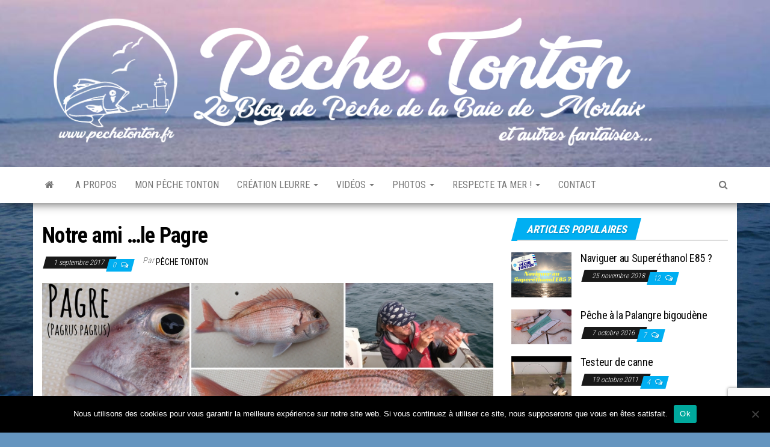

--- FILE ---
content_type: text/html; charset=UTF-8
request_url: https://www.pechetonton.fr/notre-ami-le-pagre/
body_size: 15528
content:
<!DOCTYPE html>
<html lang="fr-FR">
    <head>
        <meta http-equiv="content-type" content="text/html; charset=UTF-8" />
        <meta http-equiv="X-UA-Compatible" content="IE=edge">
        <meta name="viewport" content="width=device-width, initial-scale=1">
        <link rel="pingback" href="https://www.pechetonton.fr/xmlrpc.php" />
        <title>Notre ami &#8230;le Pagre &#8211; Pêche Tonton</title>
<meta name='robots' content='max-image-preview:large' />
	<style>img:is([sizes="auto" i], [sizes^="auto," i]) { contain-intrinsic-size: 3000px 1500px }</style>
	<link rel='dns-prefetch' href='//fonts.googleapis.com' />
<link rel="alternate" type="application/rss+xml" title="Pêche Tonton &raquo; Flux" href="https://www.pechetonton.fr/feed/" />
<link rel="alternate" type="application/rss+xml" title="Pêche Tonton &raquo; Flux des commentaires" href="https://www.pechetonton.fr/comments/feed/" />
<script type="text/javascript" id="wpp-js" src="https://www.pechetonton.fr/wp-content/plugins/wordpress-popular-posts/assets/js/wpp.min.js?ver=7.3.6" data-sampling="0" data-sampling-rate="100" data-api-url="https://www.pechetonton.fr/wp-json/wordpress-popular-posts" data-post-id="2293" data-token="2a313d7552" data-lang="0" data-debug="0"></script>
<link rel="alternate" type="application/rss+xml" title="Pêche Tonton &raquo; Notre ami &#8230;le Pagre Flux des commentaires" href="https://www.pechetonton.fr/notre-ami-le-pagre/feed/" />
<script type="text/javascript">
/* <![CDATA[ */
window._wpemojiSettings = {"baseUrl":"https:\/\/s.w.org\/images\/core\/emoji\/16.0.1\/72x72\/","ext":".png","svgUrl":"https:\/\/s.w.org\/images\/core\/emoji\/16.0.1\/svg\/","svgExt":".svg","source":{"concatemoji":"https:\/\/www.pechetonton.fr\/wp-includes\/js\/wp-emoji-release.min.js?ver=6.8.3"}};
/*! This file is auto-generated */
!function(s,n){var o,i,e;function c(e){try{var t={supportTests:e,timestamp:(new Date).valueOf()};sessionStorage.setItem(o,JSON.stringify(t))}catch(e){}}function p(e,t,n){e.clearRect(0,0,e.canvas.width,e.canvas.height),e.fillText(t,0,0);var t=new Uint32Array(e.getImageData(0,0,e.canvas.width,e.canvas.height).data),a=(e.clearRect(0,0,e.canvas.width,e.canvas.height),e.fillText(n,0,0),new Uint32Array(e.getImageData(0,0,e.canvas.width,e.canvas.height).data));return t.every(function(e,t){return e===a[t]})}function u(e,t){e.clearRect(0,0,e.canvas.width,e.canvas.height),e.fillText(t,0,0);for(var n=e.getImageData(16,16,1,1),a=0;a<n.data.length;a++)if(0!==n.data[a])return!1;return!0}function f(e,t,n,a){switch(t){case"flag":return n(e,"\ud83c\udff3\ufe0f\u200d\u26a7\ufe0f","\ud83c\udff3\ufe0f\u200b\u26a7\ufe0f")?!1:!n(e,"\ud83c\udde8\ud83c\uddf6","\ud83c\udde8\u200b\ud83c\uddf6")&&!n(e,"\ud83c\udff4\udb40\udc67\udb40\udc62\udb40\udc65\udb40\udc6e\udb40\udc67\udb40\udc7f","\ud83c\udff4\u200b\udb40\udc67\u200b\udb40\udc62\u200b\udb40\udc65\u200b\udb40\udc6e\u200b\udb40\udc67\u200b\udb40\udc7f");case"emoji":return!a(e,"\ud83e\udedf")}return!1}function g(e,t,n,a){var r="undefined"!=typeof WorkerGlobalScope&&self instanceof WorkerGlobalScope?new OffscreenCanvas(300,150):s.createElement("canvas"),o=r.getContext("2d",{willReadFrequently:!0}),i=(o.textBaseline="top",o.font="600 32px Arial",{});return e.forEach(function(e){i[e]=t(o,e,n,a)}),i}function t(e){var t=s.createElement("script");t.src=e,t.defer=!0,s.head.appendChild(t)}"undefined"!=typeof Promise&&(o="wpEmojiSettingsSupports",i=["flag","emoji"],n.supports={everything:!0,everythingExceptFlag:!0},e=new Promise(function(e){s.addEventListener("DOMContentLoaded",e,{once:!0})}),new Promise(function(t){var n=function(){try{var e=JSON.parse(sessionStorage.getItem(o));if("object"==typeof e&&"number"==typeof e.timestamp&&(new Date).valueOf()<e.timestamp+604800&&"object"==typeof e.supportTests)return e.supportTests}catch(e){}return null}();if(!n){if("undefined"!=typeof Worker&&"undefined"!=typeof OffscreenCanvas&&"undefined"!=typeof URL&&URL.createObjectURL&&"undefined"!=typeof Blob)try{var e="postMessage("+g.toString()+"("+[JSON.stringify(i),f.toString(),p.toString(),u.toString()].join(",")+"));",a=new Blob([e],{type:"text/javascript"}),r=new Worker(URL.createObjectURL(a),{name:"wpTestEmojiSupports"});return void(r.onmessage=function(e){c(n=e.data),r.terminate(),t(n)})}catch(e){}c(n=g(i,f,p,u))}t(n)}).then(function(e){for(var t in e)n.supports[t]=e[t],n.supports.everything=n.supports.everything&&n.supports[t],"flag"!==t&&(n.supports.everythingExceptFlag=n.supports.everythingExceptFlag&&n.supports[t]);n.supports.everythingExceptFlag=n.supports.everythingExceptFlag&&!n.supports.flag,n.DOMReady=!1,n.readyCallback=function(){n.DOMReady=!0}}).then(function(){return e}).then(function(){var e;n.supports.everything||(n.readyCallback(),(e=n.source||{}).concatemoji?t(e.concatemoji):e.wpemoji&&e.twemoji&&(t(e.twemoji),t(e.wpemoji)))}))}((window,document),window._wpemojiSettings);
/* ]]> */
</script>
<link rel='stylesheet' id='sbi_styles-css' href='https://www.pechetonton.fr/wp-content/plugins/instagram-feed/css/sbi-styles.min.css?ver=6.10.0' type='text/css' media='all' />
<style id='wp-emoji-styles-inline-css' type='text/css'>

	img.wp-smiley, img.emoji {
		display: inline !important;
		border: none !important;
		box-shadow: none !important;
		height: 1em !important;
		width: 1em !important;
		margin: 0 0.07em !important;
		vertical-align: -0.1em !important;
		background: none !important;
		padding: 0 !important;
	}
</style>
<link rel='stylesheet' id='contact-form-7-css' href='https://www.pechetonton.fr/wp-content/plugins/contact-form-7/includes/css/styles.css?ver=6.1.4' type='text/css' media='all' />
<link rel='stylesheet' id='cookie-notice-front-css' href='https://www.pechetonton.fr/wp-content/plugins/cookie-notice/css/front.min.css?ver=2.5.11' type='text/css' media='all' />
<link rel='stylesheet' id='wordpress-popular-posts-css-css' href='https://www.pechetonton.fr/wp-content/plugins/wordpress-popular-posts/assets/css/wpp.css?ver=7.3.6' type='text/css' media='all' />
<link rel='stylesheet' id='envo-magazine-fonts-css' href='https://fonts.googleapis.com/css?family=Roboto+Condensed%3A300%2C400%2C700&#038;subset=latin%2Clatin-ext' type='text/css' media='all' />
<link rel='stylesheet' id='bootstrap-css' href='https://www.pechetonton.fr/wp-content/themes/envo-magazine/css/bootstrap.css?ver=3.3.7' type='text/css' media='all' />
<link rel='stylesheet' id='envo-magazine-stylesheet-css' href='https://www.pechetonton.fr/wp-content/themes/envo-magazine/style.css?ver=1.3.12' type='text/css' media='all' />
<link rel='stylesheet' id='font-awesome-css' href='https://www.pechetonton.fr/wp-content/themes/envo-magazine/css/font-awesome.min.css?ver=4.7.0' type='text/css' media='all' />
<link rel='stylesheet' id='arpw-style-css' href='https://www.pechetonton.fr/wp-content/plugins/advanced-random-posts-widget/assets/css/arpw-frontend.css?ver=6.8.3' type='text/css' media='all' />
<link rel='stylesheet' id='fancybox-css' href='https://www.pechetonton.fr/wp-content/plugins/easy-fancybox/fancybox/1.5.4/jquery.fancybox.min.css?ver=6.8.3' type='text/css' media='screen' />
<style id='fancybox-inline-css' type='text/css'>
#fancybox-content{border-color:#ffffff;}
</style>
<link rel='stylesheet' id='__EPYT__style-css' href='https://www.pechetonton.fr/wp-content/plugins/youtube-embed-plus/styles/ytprefs.min.css?ver=14.2.4' type='text/css' media='all' />
<style id='__EPYT__style-inline-css' type='text/css'>

                .epyt-gallery-thumb {
                        width: 25%;
                }
                
</style>
<script type="text/javascript" id="cookie-notice-front-js-before">
/* <![CDATA[ */
var cnArgs = {"ajaxUrl":"https:\/\/www.pechetonton.fr\/wp-admin\/admin-ajax.php","nonce":"1db38f8750","hideEffect":"fade","position":"bottom","onScroll":false,"onScrollOffset":100,"onClick":false,"cookieName":"cookie_notice_accepted","cookieTime":2592000,"cookieTimeRejected":2592000,"globalCookie":false,"redirection":false,"cache":true,"revokeCookies":false,"revokeCookiesOpt":"automatic"};
/* ]]> */
</script>
<script type="text/javascript" src="https://www.pechetonton.fr/wp-content/plugins/cookie-notice/js/front.min.js?ver=2.5.11" id="cookie-notice-front-js"></script>
<script type="text/javascript" src="https://www.pechetonton.fr/wp-content/plugins/related-posts-thumbnails/assets/js/front.min.js?ver=4.3.1" id="rpt_front_style-js"></script>
<script type="text/javascript" src="https://www.pechetonton.fr/wp-includes/js/jquery/jquery.min.js?ver=3.7.1" id="jquery-core-js"></script>
<script type="text/javascript" src="https://www.pechetonton.fr/wp-includes/js/jquery/jquery-migrate.min.js?ver=3.4.1" id="jquery-migrate-js"></script>
<script type="text/javascript" src="https://www.pechetonton.fr/wp-content/plugins/related-posts-thumbnails/assets/js/lazy-load.js?ver=4.3.1" id="rpt-lazy-load-js"></script>
<script type="text/javascript" id="__ytprefs__-js-extra">
/* <![CDATA[ */
var _EPYT_ = {"ajaxurl":"https:\/\/www.pechetonton.fr\/wp-admin\/admin-ajax.php","security":"d0364bb5a6","gallery_scrolloffset":"20","eppathtoscripts":"https:\/\/www.pechetonton.fr\/wp-content\/plugins\/youtube-embed-plus\/scripts\/","eppath":"https:\/\/www.pechetonton.fr\/wp-content\/plugins\/youtube-embed-plus\/","epresponsiveselector":"[\"iframe.__youtube_prefs_widget__\"]","epdovol":"1","version":"14.2.4","evselector":"iframe.__youtube_prefs__[src], iframe[src*=\"youtube.com\/embed\/\"], iframe[src*=\"youtube-nocookie.com\/embed\/\"]","ajax_compat":"","maxres_facade":"eager","ytapi_load":"light","pause_others":"","stopMobileBuffer":"1","facade_mode":"","not_live_on_channel":""};
/* ]]> */
</script>
<script type="text/javascript" src="https://www.pechetonton.fr/wp-content/plugins/youtube-embed-plus/scripts/ytprefs.min.js?ver=14.2.4" id="__ytprefs__-js"></script>
<link rel="https://api.w.org/" href="https://www.pechetonton.fr/wp-json/" /><link rel="alternate" title="JSON" type="application/json" href="https://www.pechetonton.fr/wp-json/wp/v2/posts/2293" /><link rel="EditURI" type="application/rsd+xml" title="RSD" href="https://www.pechetonton.fr/xmlrpc.php?rsd" />
<meta name="generator" content="WordPress 6.8.3" />
<link rel="canonical" href="https://www.pechetonton.fr/notre-ami-le-pagre/" />
<link rel='shortlink' href='https://www.pechetonton.fr/?p=2293' />
<link rel="alternate" title="oEmbed (JSON)" type="application/json+oembed" href="https://www.pechetonton.fr/wp-json/oembed/1.0/embed?url=https%3A%2F%2Fwww.pechetonton.fr%2Fnotre-ami-le-pagre%2F" />
<link rel="alternate" title="oEmbed (XML)" type="text/xml+oembed" href="https://www.pechetonton.fr/wp-json/oembed/1.0/embed?url=https%3A%2F%2Fwww.pechetonton.fr%2Fnotre-ami-le-pagre%2F&#038;format=xml" />
        <style>
            #related_posts_thumbnails li {
                border-right: 1px solid #dddddd;
                background-color: #ffffff            }

            #related_posts_thumbnails li:hover {
                background-color: #00aff2;
            }

            .relpost_content {
                font-size: 13px;
                color: #333333;
            }

            .relpost-block-single {
                background-color: #ffffff;
                border-right: 1px solid #dddddd;
                border-left: 1px solid #dddddd;
                margin-right: -1px;
            }

            .relpost-block-single:hover {
                background-color: #00aff2;
            }
        </style>

                    <style id="wpp-loading-animation-styles">@-webkit-keyframes bgslide{from{background-position-x:0}to{background-position-x:-200%}}@keyframes bgslide{from{background-position-x:0}to{background-position-x:-200%}}.wpp-widget-block-placeholder,.wpp-shortcode-placeholder{margin:0 auto;width:60px;height:3px;background:#dd3737;background:linear-gradient(90deg,#dd3737 0%,#571313 10%,#dd3737 100%);background-size:200% auto;border-radius:3px;-webkit-animation:bgslide 1s infinite linear;animation:bgslide 1s infinite linear}</style>
            <style type="text/css">.recentcomments a{display:inline !important;padding:0 !important;margin:0 !important;}</style>	<style type="text/css" id="envo-magazine-header-css">
			.site-header {
			background-image: url(https://www.pechetonton.fr/wp-content/uploads/2018/09/cropped-bgimage_2015.jpg);
			background-repeat: no-repeat;
			background-position: 50% 50%;
			-webkit-background-size: cover;
			-moz-background-size:    cover;
			-o-background-size:      cover;
			background-size:         cover;
		}
		.site-title a, .site-title, .site-description {
			color: #blank;
		}
				.site-title,
		.site-description {
			position: absolute;
			clip: rect(1px, 1px, 1px, 1px);
		}
		
	</style>
	<style type="text/css" id="custom-background-css">
body.custom-background { background-color: #6595bf; background-image: url("https://www.pechetonton.fr/wp-content/uploads/2018/09/bgimage_2015.jpg"); background-position: center top; background-size: cover; background-repeat: no-repeat; background-attachment: fixed; }
</style>
	<link rel="icon" href="https://www.pechetonton.fr/wp-content/uploads/2018/10/logo_ico-50x50.png" sizes="32x32" />
<link rel="icon" href="https://www.pechetonton.fr/wp-content/uploads/2018/10/logo_ico.png" sizes="192x192" />
<link rel="apple-touch-icon" href="https://www.pechetonton.fr/wp-content/uploads/2018/10/logo_ico.png" />
<meta name="msapplication-TileImage" content="https://www.pechetonton.fr/wp-content/uploads/2018/10/logo_ico.png" />
    </head>
    <body id="blog" class="wp-singular post-template-default single single-post postid-2293 single-format-standard custom-background wp-custom-logo wp-theme-envo-magazine cookies-not-set">
        <a class="skip-link screen-reader-text" href="#site-content">Skip to the content</a>        <div class="site-header container-fluid">
    <div class="container" >
        <div class="row" >
            <div class="site-heading " >
                <div class="site-branding-logo">
                    <a href="https://www.pechetonton.fr/" class="custom-logo-link" rel="home"><img width="1200" height="250" src="https://www.pechetonton.fr/wp-content/uploads/2018/10/header_version_ok_pechetontondotcom.png" class="custom-logo" alt="Pêche Tonton" decoding="async" fetchpriority="high" srcset="https://www.pechetonton.fr/wp-content/uploads/2018/10/header_version_ok_pechetontondotcom.png 1200w, https://www.pechetonton.fr/wp-content/uploads/2018/10/header_version_ok_pechetontondotcom-300x63.png 300w, https://www.pechetonton.fr/wp-content/uploads/2018/10/header_version_ok_pechetontondotcom-768x160.png 768w, https://www.pechetonton.fr/wp-content/uploads/2018/10/header_version_ok_pechetontondotcom-1024x213.png 1024w" sizes="(max-width: 1200px) 100vw, 1200px" /></a>                </div>
                <div class="site-branding-text">
                                            <p class="site-title"><a href="https://www.pechetonton.fr/" rel="home">Pêche Tonton</a></p>
                    
                                            <p class="site-description">
                            Le blog de pêche de la Baie de Morlaix                        </p>
                                    </div><!-- .site-branding-text -->
            </div>
            	
        </div>
    </div>
</div>
 
<div class="main-menu">
    <nav id="site-navigation" class="navbar navbar-default">     
        <div class="container">   
            <div class="navbar-header">
                                <button id="main-menu-panel" class="open-panel visible-xs" data-panel="main-menu-panel">
                        <span></span>
                        <span></span>
                        <span></span>
                    </button>
                            </div> 
                        <ul class="nav navbar-nav search-icon navbar-left hidden-xs">
                <li class="home-icon">
                    <a href="https://www.pechetonton.fr/" title="Pêche Tonton">
                        <i class="fa fa-home"></i>
                    </a>
                </li>
            </ul>
            <div class="menu-container"><ul id="menu-main" class="nav navbar-nav navbar-left"><li itemscope="itemscope" itemtype="https://www.schema.org/SiteNavigationElement" id="menu-item-2430" class="menu-item menu-item-type-post_type menu-item-object-page menu-item-2430"><a title="A propos" href="https://www.pechetonton.fr/presentation/">A propos</a></li>
<li itemscope="itemscope" itemtype="https://www.schema.org/SiteNavigationElement" id="menu-item-3415" class="menu-item menu-item-type-taxonomy menu-item-object-category menu-item-3415"><a title="Mon Pêche Tonton" href="https://www.pechetonton.fr/category/mon-peche-tonton/">Mon Pêche Tonton</a></li>
<li itemscope="itemscope" itemtype="https://www.schema.org/SiteNavigationElement" id="menu-item-2975" class="menu-item menu-item-type-taxonomy menu-item-object-category menu-item-has-children menu-item-2975 dropdown"><a title="Création leurre" href="https://www.pechetonton.fr/category/creation-leurre/" data-toggle="dropdown" class="dropdown-toggle" aria-haspopup="true">Création leurre <span class="caret"></span></a>
<ul role="menu" class=" dropdown-menu" >
	<li itemscope="itemscope" itemtype="https://www.schema.org/SiteNavigationElement" id="menu-item-5650" class="menu-item menu-item-type-post_type menu-item-object-post menu-item-5650"><a title="Le &quot;Tigr&quot; de Térénez" href="https://www.pechetonton.fr/le-tigr-de-terenez/">Le « Tigr » de Térénez</a></li>
	<li itemscope="itemscope" itemtype="https://www.schema.org/SiteNavigationElement" id="menu-item-5649" class="menu-item menu-item-type-post_type menu-item-object-post menu-item-5649"><a title="La Pizza de l&#039;espace" href="https://www.pechetonton.fr/la-pizza-de-l-espace/">La Pizza de l&rsquo;espace</a></li>
	<li itemscope="itemscope" itemtype="https://www.schema.org/SiteNavigationElement" id="menu-item-5706" class="menu-item menu-item-type-post_type menu-item-object-page menu-item-5706"><a title="Les Tutos « Création de Leurre » à Tonton" href="https://www.pechetonton.fr/les-tutos-a-tonton/">Les Tutos « Création de Leurre » à Tonton</a></li>
</ul>
</li>
<li itemscope="itemscope" itemtype="https://www.schema.org/SiteNavigationElement" id="menu-item-4580" class="menu-item menu-item-type-taxonomy menu-item-object-category menu-item-has-children menu-item-4580 dropdown"><a title="Vidéos" href="https://www.pechetonton.fr/category/videos/" data-toggle="dropdown" class="dropdown-toggle" aria-haspopup="true">Vidéos <span class="caret"></span></a>
<ul role="menu" class=" dropdown-menu" >
	<li itemscope="itemscope" itemtype="https://www.schema.org/SiteNavigationElement" id="menu-item-4579" class="menu-item menu-item-type-post_type menu-item-object-post menu-item-4579"><a title="Information Informative" href="https://www.pechetonton.fr/information-informative-integrale/">Information Informative</a></li>
	<li itemscope="itemscope" itemtype="https://www.schema.org/SiteNavigationElement" id="menu-item-5520" class="menu-item menu-item-type-post_type menu-item-object-post menu-item-5520"><a title="Banana Fishing Club" href="https://www.pechetonton.fr/histoire-naturelle/">Banana Fishing Club</a></li>
	<li itemscope="itemscope" itemtype="https://www.schema.org/SiteNavigationElement" id="menu-item-5603" class="menu-item menu-item-type-post_type menu-item-object-page menu-item-5603"><a title="Capitaine Fylip le Biker des mers !" href="https://www.pechetonton.fr/le-capitaine-fylip/">Capitaine Fylip le Biker des mers !</a></li>
	<li itemscope="itemscope" itemtype="https://www.schema.org/SiteNavigationElement" id="menu-item-5547" class="menu-item menu-item-type-post_type menu-item-object-page menu-item-5547"><a title="Intégrale des vidéos Youtube" href="https://www.pechetonton.fr/youtube/">Intégrale des vidéos Youtube</a></li>
</ul>
</li>
<li itemscope="itemscope" itemtype="https://www.schema.org/SiteNavigationElement" id="menu-item-4581" class="menu-item menu-item-type-taxonomy menu-item-object-category current-post-ancestor current-menu-parent current-post-parent menu-item-has-children menu-item-4581 dropdown"><a title="Photos" href="https://www.pechetonton.fr/category/photos/" data-toggle="dropdown" class="dropdown-toggle" aria-haspopup="true">Photos <span class="caret"></span></a>
<ul role="menu" class=" dropdown-menu" >
	<li itemscope="itemscope" itemtype="https://www.schema.org/SiteNavigationElement" id="menu-item-5754" class="menu-item menu-item-type-custom menu-item-object-custom menu-item-5754"><a title="La Sélection du Week-End" href="https://www.pechetonton.fr/tag/selection-du-we/">La Sélection du Week-End</a></li>
</ul>
</li>
<li itemscope="itemscope" itemtype="https://www.schema.org/SiteNavigationElement" id="menu-item-5462" class="menu-item menu-item-type-post_type menu-item-object-post menu-item-has-children menu-item-5462 dropdown"><a title="Respecte ta mer !" href="https://www.pechetonton.fr/les-nouvelles-reglementations-a-jour-2013/" data-toggle="dropdown" class="dropdown-toggle" aria-haspopup="true">Respecte ta mer ! <span class="caret"></span></a>
<ul role="menu" class=" dropdown-menu" >
	<li itemscope="itemscope" itemtype="https://www.schema.org/SiteNavigationElement" id="menu-item-5790" class="menu-item menu-item-type-post_type menu-item-object-post menu-item-5790"><a title="Puis-je aller à la pêche aujourd&#039;hui ?" href="https://www.pechetonton.fr/conditions-de-peche/">Puis-je aller à la pêche aujourd&rsquo;hui ?</a></li>
</ul>
</li>
<li itemscope="itemscope" itemtype="https://www.schema.org/SiteNavigationElement" id="menu-item-5477" class="menu-item menu-item-type-post_type menu-item-object-page menu-item-5477"><a title="Contact" href="https://www.pechetonton.fr/contact/">Contact</a></li>
</ul></div>            <ul class="nav navbar-nav search-icon navbar-right hidden-xs">
                <li class="top-search-icon">
                    <a href="#">
                        <i class="fa fa-search"></i>
                    </a>
                </li>
                <div class="top-search-box">
                    <form role="search" method="get" id="searchform" class="searchform" action="https://www.pechetonton.fr/">
				<div>
					<label class="screen-reader-text" for="s">Rechercher :</label>
					<input type="text" value="" name="s" id="s" />
					<input type="submit" id="searchsubmit" value="Rechercher" />
				</div>
			</form>                </div>
            </ul>
        </div>
            </nav> 
</div>

<div id="site-content" class="container main-container" role="main">
	<div class="page-area">
		
<!-- start content container -->
<!-- start content container -->
<div class="row">      
	<article class="col-md-8">
		                         
				<div class="post-2293 post type-post status-publish format-standard has-post-thumbnail hentry category-photos category-poisson-photos tag-pagre tag-pagrito">
					
					<h1 class="single-title">Notre ami &#8230;le Pagre</h1>						<span class="posted-date">
		1 septembre 2017	</span>
	<span class="comments-meta">
						<a href="https://www.pechetonton.fr/notre-ami-le-pagre/#comments" rel="nofollow" title="Commentaire surNotre ami &#8230;le Pagre">
					0				</a>
					<i class="fa fa-comments-o"></i>
	</span>
								<span class="author-meta">
			<span class="author-meta-by">Par </span>
			<a href="https://www.pechetonton.fr/author/tontondelavega/">
				Pêche Tonton			</a>
		</span>
						<div class="single-content"> 
						<div class="single-entry-summary">
							 
							<p><img decoding="async" class=" size-full wp-image-2291" src="http://www.new.pechetonton.fr/wp-content/uploads/2017/09/pagre_tofs.jpg" alt="" width="100%" srcset="https://www.pechetonton.fr/wp-content/uploads/2017/09/pagre_tofs.jpg 831w, https://www.pechetonton.fr/wp-content/uploads/2017/09/pagre_tofs-300x114.jpg 300w, https://www.pechetonton.fr/wp-content/uploads/2017/09/pagre_tofs-768x291.jpg 768w" sizes="(max-width: 831px) 100vw, 831px" /></p>
<p style="text-align: justify;">Certains l&rsquo;appelle dorade rose, mais il s&rsquo;agit en réalité de Pagre (pagrus pagrus) c&rsquo;est un poisson de la famille des Sparidae.</p>
<p style="text-align: justify;">Ce beau poisson est un animal océanodrome vivant plutôt sur des fonds sablonneux ou dans les zones rocheuses près de paroi verticales. On a donc dans notre belle baie de Morlaix le biotope idéal pour lui ! il faut donc les chercher sur le sable proche des cailloux &#8230; On peut le prendre aussi bien avec <a href="http://www.new.pechetonton.fr/?p=10" rel="alternate noopener">un montage à dorade traditionnel</a>, avec un traînard et un bon petit morceau de seiche ou de calamar, enfin petit&#8230; si tu veux trouver les gros pagres mets plutôt un bon steack sur ton hameçon !  Mais on peux aussi le prendre au jig et au leurre, ce poisson n&rsquo;est pas difficile sur ça ! il suffira juste d&rsquo;être au bon moment au bon endroit !</p>
<p><span id="more-2293"></span></p>
<p style="text-align: justify;"><img decoding="async" class=" size-full wp-image-2292" src="http://www.new.pechetonton.fr/wp-content/uploads/2017/09/DSC02036_GF.jpg" width="100%" srcset="https://www.pechetonton.fr/wp-content/uploads/2017/09/DSC02036_GF.jpg 3264w, https://www.pechetonton.fr/wp-content/uploads/2017/09/DSC02036_GF-300x225.jpg 300w, https://www.pechetonton.fr/wp-content/uploads/2017/09/DSC02036_GF-768x576.jpg 768w, https://www.pechetonton.fr/wp-content/uploads/2017/09/DSC02036_GF-1024x768.jpg 1024w" sizes="(max-width: 3264px) 100vw, 3264px" /></p>
<p style="text-align: justify;">Ce poisson peut atteindre le poids record de &#8230; 19 KG !!!!! Je suis encore très loin avec mes 1,7 KG ! Mais cela me motive encore plus de savoir que ce poisson maraude dans nos eaux finistériennes !</p>
<p style="text-align: justify;">Comme sa cousine la dorade grise le pagre est un poisson hermaphrodite protogyne, il change de sexe !  L&rsquo;explication est que seuls les plus gros individus peuvent avoir un succès reproducteur important en tant que mâle. Les plus petits ont donc intérêt à être femelle pour maximiser leurs fitness et éviter la compétition. On peut observer ce système de reproduction chez beaucoup d’espèces de poissons de récifs coralliens. Lorsque le mâle dominant contrôlant le harem meurt, la femelle de plus grande taille change de sexe et prend sa place.</p>
<p style="text-align: justify;">Ils sont présents en Baie de Morlaix depuis déjà quelques temps puisque mon premier souvenir de pêche de pagre date de 2006, nous avions fait une bonne pêche avec de la gravette bien fraîche et « swinguante » sur nos hameçons.</p>
<p style="text-align: justify;">Ce poisson est très combatif sur la canne, les coups de têtes sont très brutaux et la remontée nous donne une bonne dose de plaisir. J&rsquo;ai remonté mon pagre de 1,7Kg de plus de 30m de fonds ce qui te laisse le temps de bien apprécié le combat. Comme tous les Sparidae dès qu&rsquo;ils aperçoivent la surface de l&rsquo;eau ils se remettent à sonder. En résumé ce poisson est très fun à pêcher !</p>
<p style="text-align: justify;">A quand mon pagre de plus de 5KG ? Je sais qu&rsquo;en Baie de Brest ils en font de très joli&#8230; il ne me reste donc plus qu&rsquo;à les trouver ces petites frazouillettes de Pagre ! Et un bon gros mâle de préférence si vous avez bien suivi !</p>
<p style="text-align: justify;">(<a href="https://fr.wikipedia.org/wiki/Pagrus_pagrus" target="_blank" rel="alternate noopener">source wikipédia</a>)</p>
<!-- relpost-thumb-wrapper --><div class="relpost-thumb-wrapper"><!-- filter-class --><div class="relpost-thumb-container"><style>.relpost-block-single-image, .relpost-post-image { margin-bottom: 10px; }</style><h3>Sur la même ligne...</h3><div style="clear: both"></div><div style="clear: both"></div><!-- relpost-block-container --><div class="relpost-block-container relpost-block-column-layout" style="--relposth-columns: 4;--relposth-columns_t: 4; --relposth-columns_m: 4"><a href="https://www.pechetonton.fr/get-a-boat/"class="relpost-block-single" ><div class="relpost-custom-block-single"><div class="relpost-block-single-image rpt-lazyload" aria-hidden="true" role="img" data-bg="https://www.pechetonton.fr/wp-content/uploads/2012/11/a891P.jpg" style="background: transparent no-repeat scroll 0% 0%; width: 160px; height: 120px; aspect-ratio: 4/3;"></div><div class="relpost-block-single-text"  style="height: 50px;font-family: Arial;  font-size: 13px;  color: #333333;"><h2 class="relpost_card_title">Get a boat</h2></div></div></a><a href="https://www.pechetonton.fr/la-peche-en-famille/"class="relpost-block-single" ><div class="relpost-custom-block-single"><div class="relpost-block-single-image rpt-lazyload" aria-hidden="true" role="img" data-bg="https://www.pechetonton.fr/wp-content/uploads/2012/07/darth-vade-fishing.jpg" style="background: transparent no-repeat scroll 0% 0%; width: 160px; height: 120px; aspect-ratio: 4/3;"></div><div class="relpost-block-single-text"  style="height: 50px;font-family: Arial;  font-size: 13px;  color: #333333;"><h2 class="relpost_card_title">La pêche en famille</h2></div></div></a><a href="https://www.pechetonton.fr/poisson-sanglier/"class="relpost-block-single" ><div class="relpost-custom-block-single"><div class="relpost-block-single-image rpt-lazyload" aria-hidden="true" role="img" data-bg="https://www.pechetonton.fr/wp-content/uploads/2014/01/poisson-sanglier.jpg" style="background: transparent no-repeat scroll 0% 0%; width: 160px; height: 120px; aspect-ratio: 4/3;"></div><div class="relpost-block-single-text"  style="height: 50px;font-family: Arial;  font-size: 13px;  color: #333333;"><h2 class="relpost_card_title">Tout va bien à Fukushima</h2></div></div></a><a href="https://www.pechetonton.fr/tonton-made-in-gwada/"class="relpost-block-single" ><div class="relpost-custom-block-single"><div class="relpost-block-single-image rpt-lazyload" aria-hidden="true" role="img" data-bg="https://www.pechetonton.fr/wp-content/uploads/2014/03/tonton_gwada.jpg" style="background: transparent no-repeat scroll 0% 0%; width: 160px; height: 120px; aspect-ratio: 4/3;"></div><div class="relpost-block-single-text"  style="height: 50px;font-family: Arial;  font-size: 13px;  color: #333333;"><h2 class="relpost_card_title">Tonton made in gwada</h2></div></div></a></div><!-- close relpost-block-container --><div style="clear: both"></div></div><!-- close filter class --></div><!-- close relpost-thumb-wrapper --> 
							 
						</div><!-- .single-entry-summary -->
												<div class="entry-footer"></div>					</div>
							<div class="prev-next-links">
					<div class="arrowLeft">
				<a href="https://www.pechetonton.fr/on-bricole-on-bricole/" rel="prev"><i class="fa fa-angle-double-left fa-2x" aria-hidden="true"></i></a>				<div class="prev-next-links-thumb">
					<a href="https://www.pechetonton.fr/on-bricole-on-bricole/" rel="prev"><img width="160" height="120" src="https://www.pechetonton.fr/wp-content/uploads/2017/08/DSC01946.JPG" class="attachment-envo-magazine-thumbnail size-envo-magazine-thumbnail wp-post-image" alt="" decoding="async" srcset="https://www.pechetonton.fr/wp-content/uploads/2017/08/DSC01946.JPG 3264w, https://www.pechetonton.fr/wp-content/uploads/2017/08/DSC01946-300x225.jpg 300w, https://www.pechetonton.fr/wp-content/uploads/2017/08/DSC01946-768x576.jpg 768w, https://www.pechetonton.fr/wp-content/uploads/2017/08/DSC01946-1024x768.jpg 1024w" sizes="(max-width: 160px) 100vw, 160px" /></a>				</div>
				<div class="prev-next-links-title">
					<a href="https://www.pechetonton.fr/on-bricole-on-bricole/" rel="prev">On bricole on bricole !</a>				</div>	
			</div>
			
			<div class="arrowRight">
				<a href="https://www.pechetonton.fr/team-lomic-le-retour/" rel="next"><i class="fa fa-angle-double-right fa-2x" aria-hidden="true"></i></a>				<div class="prev-next-links-thumb">
					<a href="https://www.pechetonton.fr/team-lomic-le-retour/" rel="next"><img width="160" height="91" src="https://www.pechetonton.fr/wp-content/uploads/2017/09/lomic_lieu.gif" class="attachment-envo-magazine-thumbnail size-envo-magazine-thumbnail wp-post-image" alt="" decoding="async" /></a>				</div>
				<div class="prev-next-links-title">
					<a href="https://www.pechetonton.fr/team-lomic-le-retour/" rel="next">Team Lomic² le Retour</a>				</div>	
			</div>
		
				</div>
													<div class="single-footer">
								<div id="comments" class="comments-template">
			<div id="respond" class="comment-respond">
		<h3 id="reply-title" class="comment-reply-title">Laisser un commentaire</h3><form action="https://www.pechetonton.fr/wp-comments-post.php" method="post" id="commentform" class="comment-form"><p class="comment-notes"><span id="email-notes">Votre adresse e-mail ne sera pas publiée.</span> <span class="required-field-message">Les champs obligatoires sont indiqués avec <span class="required">*</span></span></p><p class="comment-form-comment"><label for="comment">Commentaire <span class="required">*</span></label> <textarea id="comment" name="comment" cols="45" rows="8" maxlength="65525" required="required"></textarea></p><p class="comment-form-author"><label for="author">Nom <span class="required">*</span></label> <input id="author" name="author" type="text" value="" size="30" maxlength="245" autocomplete="name" required="required" /></p>
<p class="comment-form-email"><label for="email">E-mail <span class="required">*</span></label> <input id="email" name="email" type="text" value="" size="30" maxlength="100" aria-describedby="email-notes" autocomplete="email" required="required" /></p>
<p class="comment-form-url"><label for="url">Site web</label> <input id="url" name="url" type="text" value="" size="30" maxlength="200" autocomplete="url" /></p>
<p class="comment-form-cookies-consent"><input id="wp-comment-cookies-consent" name="wp-comment-cookies-consent" type="checkbox" value="yes" /> <label for="wp-comment-cookies-consent">Enregistrer mon nom, mon e-mail et mon site dans le navigateur pour mon prochain commentaire.</label></p>
<p class="form-submit"><input name="submit" type="submit" id="submit" class="submit" value="Laisser un commentaire" /> <input type='hidden' name='comment_post_ID' value='2293' id='comment_post_ID' />
<input type='hidden' name='comment_parent' id='comment_parent' value='0' />
</p><p style="display: none;"><input type="hidden" id="akismet_comment_nonce" name="akismet_comment_nonce" value="fd2670c0b1" /></p><p style="display: none !important;" class="akismet-fields-container" data-prefix="ak_"><label>&#916;<textarea name="ak_hp_textarea" cols="45" rows="8" maxlength="100"></textarea></label><input type="hidden" id="ak_js_1" name="ak_js" value="164"/><script>document.getElementById( "ak_js_1" ).setAttribute( "value", ( new Date() ).getTime() );</script></p></form>	</div><!-- #respond -->
	<p class="akismet_comment_form_privacy_notice">Ce site utilise Akismet pour réduire les indésirables. <a href="https://akismet.com/privacy/" target="_blank" rel="nofollow noopener">En savoir plus sur la façon dont les données de vos commentaires sont traitées</a>.</p>	</div>
 
						</div>
									</div>        
			        
		    
	</article> 
		<aside id="sidebar" class="col-md-4">
		<div id="envo-magazine-popular-posts-2" class="widget popular-posts widget_popular_posts">
			<div class="popular-news-section">

				<div class="widget-title"><h3>Articles populaires</h3></div>

					
							<div class="news-item layout-two">
											<div class="news-thumb ">
				<a href="https://www.pechetonton.fr/naviguez-au-superethanol-e85/" title="Naviguer au Superéthanol E85 ?">
					<img src="https://www.pechetonton.fr/wp-content/uploads/2018/11/NASECPR-160x120.png" title="Naviguer au Superéthanol E85 ?" alt="Naviguer au Superéthanol E85 ?" />
				</a>
			</div><!-- .news-thumb -->
										<div class="news-text-wrap">
									<h2 class="entry-title"><a href="https://www.pechetonton.fr/naviguez-au-superethanol-e85/" rel="bookmark">Naviguer au Superéthanol E85 ?</a></h2>										<span class="posted-date">
		25 novembre 2018	</span>
	<span class="comments-meta">
						<a href="https://www.pechetonton.fr/naviguez-au-superethanol-e85/#comments" rel="nofollow" title="Commentaire surNaviguer au Superéthanol E85 ?">
					12				</a>
					<i class="fa fa-comments-o"></i>
	</span>
									</div><!-- .news-text-wrap -->
							</div><!-- .news-item -->

							
							<div class="news-item layout-two">
											<div class="news-thumb ">
				<a href="https://www.pechetonton.fr/peche-a-la-palangre-bigoudene/" title="Pêche à la Palangre bigoudène">
					<img src="https://www.pechetonton.fr/wp-content/uploads/2016/10/DSC01364.JPG" title="Pêche à la Palangre bigoudène" alt="Pêche à la Palangre bigoudène" />
				</a>
			</div><!-- .news-thumb -->
										<div class="news-text-wrap">
									<h2 class="entry-title"><a href="https://www.pechetonton.fr/peche-a-la-palangre-bigoudene/" rel="bookmark">Pêche à la Palangre bigoudène</a></h2>										<span class="posted-date">
		7 octobre 2016	</span>
	<span class="comments-meta">
						<a href="https://www.pechetonton.fr/peche-a-la-palangre-bigoudene/#comments" rel="nofollow" title="Commentaire surPêche à la Palangre bigoudène">
					7				</a>
					<i class="fa fa-comments-o"></i>
	</span>
									</div><!-- .news-text-wrap -->
							</div><!-- .news-item -->

							
							<div class="news-item layout-two">
											<div class="news-thumb ">
				<a href="https://www.pechetonton.fr/testeur-de-canne/" title="Testeur de canne">
					<img src="https://www.pechetonton.fr/wp-content/uploads/2011/10/testeurdecanne-160x120.jpg" title="Testeur de canne" alt="Testeur de canne" />
				</a>
			</div><!-- .news-thumb -->
										<div class="news-text-wrap">
									<h2 class="entry-title"><a href="https://www.pechetonton.fr/testeur-de-canne/" rel="bookmark">Testeur de canne</a></h2>										<span class="posted-date">
		19 octobre 2011	</span>
	<span class="comments-meta">
						<a href="https://www.pechetonton.fr/testeur-de-canne/#comments" rel="nofollow" title="Commentaire surTesteur de canne">
					4				</a>
					<i class="fa fa-comments-o"></i>
	</span>
									</div><!-- .news-text-wrap -->
							</div><!-- .news-item -->

							
							<div class="news-item layout-two">
											<div class="news-thumb ">
				<a href="https://www.pechetonton.fr/goliath-tiger-fish-le-tigre-du-fleuve/" title="Goliath Tiger Fish : le Tigre du fleuve">
					<img src="https://www.pechetonton.fr/wp-content/uploads/2015/12/tygri-ryba-3-740x400.jpg" title="Goliath Tiger Fish : le Tigre du fleuve" alt="Goliath Tiger Fish : le Tigre du fleuve" />
				</a>
			</div><!-- .news-thumb -->
										<div class="news-text-wrap">
									<h2 class="entry-title"><a href="https://www.pechetonton.fr/goliath-tiger-fish-le-tigre-du-fleuve/" rel="bookmark">Goliath Tiger Fish : le Tigre du fleuve</a></h2>										<span class="posted-date">
		17 décembre 2015	</span>
	<span class="comments-meta">
						<a href="https://www.pechetonton.fr/goliath-tiger-fish-le-tigre-du-fleuve/#comments" rel="nofollow" title="Commentaire surGoliath Tiger Fish : le Tigre du fleuve">
					4				</a>
					<i class="fa fa-comments-o"></i>
	</span>
									</div><!-- .news-text-wrap -->
							</div><!-- .news-item -->

							
							<div class="news-item layout-two">
											<div class="news-thumb ">
				<a href="https://www.pechetonton.fr/dorade-grise-ikejime-par-peche-tonton/" title="Dorade grise « ikejime » par Pêche Tonton">
					<img src="https://www.pechetonton.fr/wp-content/uploads/2019/09/ikejime_0002-160x120.png" title="Dorade grise « ikejime » par Pêche Tonton" alt="Dorade grise « ikejime » par Pêche Tonton" />
				</a>
			</div><!-- .news-thumb -->
										<div class="news-text-wrap">
									<h2 class="entry-title"><a href="https://www.pechetonton.fr/dorade-grise-ikejime-par-peche-tonton/" rel="bookmark">Dorade grise « ikejime » par Pêche Tonton</a></h2>										<span class="posted-date">
		8 septembre 2019	</span>
	<span class="comments-meta">
						<a href="https://www.pechetonton.fr/dorade-grise-ikejime-par-peche-tonton/#comments" rel="nofollow" title="Commentaire surDorade grise « ikejime » par Pêche Tonton">
					4				</a>
					<i class="fa fa-comments-o"></i>
	</span>
									</div><!-- .news-text-wrap -->
							</div><!-- .news-item -->

							
					
				</div>

				</div>
		<div id="recent-posts-2" class="widget widget_recent_entries">
		<div class="widget-title"><h3>Articles récents</h3></div>
		<ul>
											<li>
					<a href="https://www.pechetonton.fr/la-peche-en-mer-en-2026/">La Pêche en Mer en 2026 !</a>
									</li>
											<li>
					<a href="https://www.pechetonton.fr/6959-2/">L&rsquo;Hameçon du Destin</a>
									</li>
											<li>
					<a href="https://www.pechetonton.fr/une-nouvelle-espece-de-poisson-decouverte-en-bretagne/">Une nouvelle espèce de poisson découverte en Bretagne !</a>
									</li>
											<li>
					<a href="https://www.pechetonton.fr/jai-demande-a-chatgpt-des-conseils-sur-la-peche-en-mer/">J&rsquo;ai demandé à ChatGPT des conseils sur la pêche en mer</a>
									</li>
											<li>
					<a href="https://www.pechetonton.fr/pour-une-belle-partie-de-peche-regardez-la-meteo-et-les-marees-et-puis-croisez-les-doigts/">Pour une belle partie de pêche , regardez la météo et les marées, et puis&#8230; croisez les doigts !</a>
									</li>
					</ul>

		</div><div id="recent-comments-2" class="widget widget_recent_comments"><div class="widget-title"><h3>Commentaires récents</h3></div><ul id="recentcomments"><li class="recentcomments"><span class="comment-author-link"><a href="https://magnifixcarp.com/collections/pop-up-carpe" class="url" rel="ugc external nofollow">Bouillette flottante</a></span> dans <a href="https://www.pechetonton.fr/les-subtilites-de-la-peche-a-la-carpe/#comment-26111">Les subtilités de la pêche à la carpe&#8230;</a></li><li class="recentcomments"><span class="comment-author-link">Pêche Tonton</span> dans <a href="https://www.pechetonton.fr/creation-de-leurre-3-le-plastisol/#comment-18578">Création de leurre #3 : Le Plastisol</a></li><li class="recentcomments"><span class="comment-author-link">jean michel ARINO</span> dans <a href="https://www.pechetonton.fr/creation-de-leurre-3-le-plastisol/#comment-18577">Création de leurre #3 : Le Plastisol</a></li><li class="recentcomments"><span class="comment-author-link">Bobby</span> dans <a href="https://www.pechetonton.fr/peche-a-la-palangre-bigoudene/#comment-8490">Pêche à la Palangre bigoudène</a></li><li class="recentcomments"><span class="comment-author-link">Pêche Tonton</span> dans <a href="https://www.pechetonton.fr/lart-du-gyotaku/#comment-8487">L&rsquo;art du Gyotaku</a></li></ul></div>	</aside>
</div>
<!-- end content container -->
<!-- end content container -->

</div><!-- end main-container -->
</div><!-- end page-area -->
  				
	<div id="content-footer-section" class="container-fluid clearfix">
		<div class="container">
			<div id="nav_menu-2" class="widget widget_nav_menu col-md-3"><div class="widget-title"><h3>Navigation sans GPS</h3></div><div class="menu-main-container"><ul id="menu-main-1" class="menu"><li class="menu-item menu-item-type-post_type menu-item-object-page menu-item-2430"><a href="https://www.pechetonton.fr/presentation/">A propos</a></li>
<li class="menu-item menu-item-type-taxonomy menu-item-object-category menu-item-3415"><a href="https://www.pechetonton.fr/category/mon-peche-tonton/">Mon Pêche Tonton</a></li>
<li class="menu-item menu-item-type-taxonomy menu-item-object-category menu-item-has-children menu-item-2975"><a href="https://www.pechetonton.fr/category/creation-leurre/">Création leurre</a>
<ul class="sub-menu">
	<li class="menu-item menu-item-type-post_type menu-item-object-post menu-item-5650"><a href="https://www.pechetonton.fr/le-tigr-de-terenez/">Le « Tigr » de Térénez</a></li>
	<li class="menu-item menu-item-type-post_type menu-item-object-post menu-item-5649"><a href="https://www.pechetonton.fr/la-pizza-de-l-espace/">La Pizza de l&rsquo;espace</a></li>
	<li class="menu-item menu-item-type-post_type menu-item-object-page menu-item-5706"><a href="https://www.pechetonton.fr/les-tutos-a-tonton/">Les Tutos « Création de Leurre » à Tonton</a></li>
</ul>
</li>
<li class="menu-item menu-item-type-taxonomy menu-item-object-category menu-item-has-children menu-item-4580"><a href="https://www.pechetonton.fr/category/videos/">Vidéos</a>
<ul class="sub-menu">
	<li class="menu-item menu-item-type-post_type menu-item-object-post menu-item-4579"><a href="https://www.pechetonton.fr/information-informative-integrale/">Information Informative</a></li>
	<li class="menu-item menu-item-type-post_type menu-item-object-post menu-item-5520"><a href="https://www.pechetonton.fr/histoire-naturelle/">Banana Fishing Club</a></li>
	<li class="menu-item menu-item-type-post_type menu-item-object-page menu-item-5603"><a href="https://www.pechetonton.fr/le-capitaine-fylip/">Capitaine Fylip le Biker des mers !</a></li>
	<li class="menu-item menu-item-type-post_type menu-item-object-page menu-item-5547"><a href="https://www.pechetonton.fr/youtube/">Intégrale des vidéos Youtube</a></li>
</ul>
</li>
<li class="menu-item menu-item-type-taxonomy menu-item-object-category current-post-ancestor current-menu-parent current-post-parent menu-item-has-children menu-item-4581"><a href="https://www.pechetonton.fr/category/photos/">Photos</a>
<ul class="sub-menu">
	<li class="menu-item menu-item-type-custom menu-item-object-custom menu-item-5754"><a href="https://www.pechetonton.fr/tag/selection-du-we/">La Sélection du Week-End</a></li>
</ul>
</li>
<li class="menu-item menu-item-type-post_type menu-item-object-post menu-item-has-children menu-item-5462"><a href="https://www.pechetonton.fr/les-nouvelles-reglementations-a-jour-2013/">Respecte ta mer !</a>
<ul class="sub-menu">
	<li class="menu-item menu-item-type-post_type menu-item-object-post menu-item-5790"><a href="https://www.pechetonton.fr/conditions-de-peche/">Puis-je aller à la pêche aujourd&rsquo;hui ?</a></li>
</ul>
</li>
<li class="menu-item menu-item-type-post_type menu-item-object-page menu-item-5477"><a href="https://www.pechetonton.fr/contact/">Contact</a></li>
</ul></div></div><div id="tag_cloud-2" class="widget widget_tag_cloud col-md-3"><div class="widget-title"><h3>Des Mots Pechetontonesques</h3></div><div class="tagcloud"><a href="https://www.pechetonton.fr/tag/animation/" class="tag-cloud-link tag-link-442 tag-link-position-1" style="font-size: 9.5247524752475pt;" aria-label="animation (25 éléments)">animation</a>
<a href="https://www.pechetonton.fr/tag/attaque/" class="tag-cloud-link tag-link-295 tag-link-position-2" style="font-size: 12.435643564356pt;" aria-label="attaque (41 éléments)">attaque</a>
<a href="https://www.pechetonton.fr/tag/baie-de-morlaix/" class="tag-cloud-link tag-link-358 tag-link-position-3" style="font-size: 13.960396039604pt;" aria-label="baie de morlaix (53 éléments)">baie de morlaix</a>
<a href="https://www.pechetonton.fr/tag/banana/" class="tag-cloud-link tag-link-449 tag-link-position-4" style="font-size: 8.2772277227723pt;" aria-label="banana (20 éléments)">banana</a>
<a href="https://www.pechetonton.fr/tag/banane-chikita-de-la-baie-de-morlaix/" class="tag-cloud-link tag-link-451 tag-link-position-5" style="font-size: 8.2772277227723pt;" aria-label="Banane Chikita de la Baie de Morlaix (20 éléments)">Banane Chikita de la Baie de Morlaix</a>
<a href="https://www.pechetonton.fr/tag/bar/" class="tag-cloud-link tag-link-53 tag-link-position-6" style="font-size: 17.841584158416pt;" aria-label="bar (101 éléments)">bar</a>
<a href="https://www.pechetonton.fr/tag/bateau/" class="tag-cloud-link tag-link-261 tag-link-position-7" style="font-size: 14.09900990099pt;" aria-label="bateau (54 éléments)">bateau</a>
<a href="https://www.pechetonton.fr/tag/calamar/" class="tag-cloud-link tag-link-40 tag-link-position-8" style="font-size: 19.920792079208pt;" aria-label="calamar (145 éléments)">calamar</a>
<a href="https://www.pechetonton.fr/tag/capitaine-fylip/" class="tag-cloud-link tag-link-361 tag-link-position-9" style="font-size: 11.742574257426pt;" aria-label="capitaine fylip (36 éléments)">capitaine fylip</a>
<a href="https://www.pechetonton.fr/tag/commercial/" class="tag-cloud-link tag-link-938 tag-link-position-10" style="font-size: 11.326732673267pt;" aria-label="commercial (34 éléments)">commercial</a>
<a href="https://www.pechetonton.fr/tag/creation-de-leurre/" class="tag-cloud-link tag-link-406 tag-link-position-11" style="font-size: 11.881188118812pt;" aria-label="création de leurre (37 éléments)">création de leurre</a>
<a href="https://www.pechetonton.fr/tag/cuisine/" class="tag-cloud-link tag-link-189 tag-link-position-12" style="font-size: 10.910891089109pt;" aria-label="cuisine (31 éléments)">cuisine</a>
<a href="https://www.pechetonton.fr/tag/dessin-anime/" class="tag-cloud-link tag-link-443 tag-link-position-13" style="font-size: 8.2772277227723pt;" aria-label="dessin animé (20 éléments)">dessin animé</a>
<a href="https://www.pechetonton.fr/tag/dicentrarchus-labrax/" class="tag-cloud-link tag-link-56 tag-link-position-14" style="font-size: 17.425742574257pt;" aria-label="dicentrarchus labrax (94 éléments)">dicentrarchus labrax</a>
<a href="https://www.pechetonton.fr/tag/dorade/" class="tag-cloud-link tag-link-346 tag-link-position-15" style="font-size: 8.2772277227723pt;" aria-label="dorade (20 éléments)">dorade</a>
<a href="https://www.pechetonton.fr/tag/dorade-grise/" class="tag-cloud-link tag-link-345 tag-link-position-16" style="font-size: 8.2772277227723pt;" aria-label="dorade grise (20 éléments)">dorade grise</a>
<a href="https://www.pechetonton.fr/tag/egi/" class="tag-cloud-link tag-link-546 tag-link-position-17" style="font-size: 10.217821782178pt;" aria-label="egi (28 éléments)">egi</a>
<a href="https://www.pechetonton.fr/tag/extreme-fishing/" class="tag-cloud-link tag-link-589 tag-link-position-18" style="font-size: 9.5247524752475pt;" aria-label="extreme fishing (25 éléments)">extreme fishing</a>
<a href="https://www.pechetonton.fr/tag/fukushima/" class="tag-cloud-link tag-link-202 tag-link-position-19" style="font-size: 13.128712871287pt;" aria-label="fukushima (46 éléments)">fukushima</a>
<a href="https://www.pechetonton.fr/tag/homemade/" class="tag-cloud-link tag-link-330 tag-link-position-20" style="font-size: 10.079207920792pt;" aria-label="homemade (27 éléments)">homemade</a>
<a href="https://www.pechetonton.fr/tag/japan/" class="tag-cloud-link tag-link-539 tag-link-position-21" style="font-size: 11.188118811881pt;" aria-label="japan (33 éléments)">japan</a>
<a href="https://www.pechetonton.fr/tag/japon/" class="tag-cloud-link tag-link-191 tag-link-position-22" style="font-size: 11.742574257426pt;" aria-label="japon (36 éléments)">japon</a>
<a href="https://www.pechetonton.fr/tag/jig-army/" class="tag-cloud-link tag-link-340 tag-link-position-23" style="font-size: 8pt;" aria-label="jig army (19 éléments)">jig army</a>
<a href="https://www.pechetonton.fr/tag/kayak/" class="tag-cloud-link tag-link-48 tag-link-position-24" style="font-size: 11.188118811881pt;" aria-label="kayak (33 éléments)">kayak</a>
<a href="https://www.pechetonton.fr/tag/labrax/" class="tag-cloud-link tag-link-54 tag-link-position-25" style="font-size: 17.148514851485pt;" aria-label="labrax (90 éléments)">labrax</a>
<a href="https://www.pechetonton.fr/tag/leurre/" class="tag-cloud-link tag-link-173 tag-link-position-26" style="font-size: 14.792079207921pt;" aria-label="leurre (61 éléments)">leurre</a>
<a href="https://www.pechetonton.fr/tag/leurre-souple/" class="tag-cloud-link tag-link-328 tag-link-position-27" style="font-size: 11.188118811881pt;" aria-label="leurre souple (33 éléments)">leurre souple</a>
<a href="https://www.pechetonton.fr/tag/legislation/" class="tag-cloud-link tag-link-334 tag-link-position-28" style="font-size: 8pt;" aria-label="législation (19 éléments)">législation</a>
<a href="https://www.pechetonton.fr/tag/morgat/" class="tag-cloud-link tag-link-356 tag-link-position-29" style="font-size: 10.079207920792pt;" aria-label="morgat (27 éléments)">morgat</a>
<a href="https://www.pechetonton.fr/tag/octopus/" class="tag-cloud-link tag-link-93 tag-link-position-30" style="font-size: 12.435643564356pt;" aria-label="octopus (41 éléments)">octopus</a>
<a href="https://www.pechetonton.fr/tag/patoulatchi/" class="tag-cloud-link tag-link-486 tag-link-position-31" style="font-size: 9.5247524752475pt;" aria-label="Patoulatchi (25 éléments)">Patoulatchi</a>
<a href="https://www.pechetonton.fr/tag/peche-extreme/" class="tag-cloud-link tag-link-322 tag-link-position-32" style="font-size: 10.079207920792pt;" aria-label="peche extreme (27 éléments)">peche extreme</a>
<a href="https://www.pechetonton.fr/tag/pechetonton/" class="tag-cloud-link tag-link-35 tag-link-position-33" style="font-size: 10.079207920792pt;" aria-label="pechetonton (27 éléments)">pechetonton</a>
<a href="https://www.pechetonton.fr/tag/pieuvre/" class="tag-cloud-link tag-link-94 tag-link-position-34" style="font-size: 12.435643564356pt;" aria-label="pieuvre (41 éléments)">pieuvre</a>
<a href="https://www.pechetonton.fr/tag/pub/" class="tag-cloud-link tag-link-937 tag-link-position-35" style="font-size: 11.881188118812pt;" aria-label="pub (37 éléments)">pub</a>
<a href="https://www.pechetonton.fr/tag/requin/" class="tag-cloud-link tag-link-46 tag-link-position-36" style="font-size: 11.881188118812pt;" aria-label="requin (37 éléments)">requin</a>
<a href="https://www.pechetonton.fr/tag/respecte-ta-mer/" class="tag-cloud-link tag-link-335 tag-link-position-37" style="font-size: 10.217821782178pt;" aria-label="respecte ta mer (28 éléments)">respecte ta mer</a>
<a href="https://www.pechetonton.fr/tag/seiche/" class="tag-cloud-link tag-link-145 tag-link-position-38" style="font-size: 13.821782178218pt;" aria-label="seiche (52 éléments)">seiche</a>
<a href="https://www.pechetonton.fr/tag/sepia-officinalis/" class="tag-cloud-link tag-link-355 tag-link-position-39" style="font-size: 12.851485148515pt;" aria-label="sepia officinalis (44 éléments)">sepia officinalis</a>
<a href="https://www.pechetonton.fr/tag/shark/" class="tag-cloud-link tag-link-47 tag-link-position-40" style="font-size: 10.079207920792pt;" aria-label="shark (27 éléments)">shark</a>
<a href="https://www.pechetonton.fr/tag/squid/" class="tag-cloud-link tag-link-41 tag-link-position-41" style="font-size: 19.366336633663pt;" aria-label="squid (131 éléments)">squid</a>
<a href="https://www.pechetonton.fr/tag/turlutte/" class="tag-cloud-link tag-link-331 tag-link-position-42" style="font-size: 11.188118811881pt;" aria-label="turlutte (33 éléments)">turlutte</a>
<a href="https://www.pechetonton.fr/tag/underwater/" class="tag-cloud-link tag-link-160 tag-link-position-43" style="font-size: 13.267326732673pt;" aria-label="underwater (47 éléments)">underwater</a>
<a href="https://www.pechetonton.fr/tag/usa/" class="tag-cloud-link tag-link-285 tag-link-position-44" style="font-size: 10.079207920792pt;" aria-label="usa (27 éléments)">usa</a>
<a href="https://www.pechetonton.fr/tag/wtf/" class="tag-cloud-link tag-link-216 tag-link-position-45" style="font-size: 22pt;" aria-label="wtf (204 éléments)">wtf</a></div>
</div><div id="search-2" class="widget widget_search col-md-3"><form role="search" method="get" id="searchform" class="searchform" action="https://www.pechetonton.fr/">
				<div>
					<label class="screen-reader-text" for="s">Rechercher :</label>
					<input type="text" value="" name="s" id="s" />
					<input type="submit" id="searchsubmit" value="Rechercher" />
				</div>
			</form></div>		</div>	
	</div>		
 
<footer id="colophon" class="footer-credits container-fluid">
	<div class="container">
				<div class="footer-credits-text text-center">
			Fièrement propulsé par <a href="https://wordpress.org/">WordPress</a>			<span class="sep"> | </span>
			Thème : <a href="https://envothemes.com/">Envo Magazine</a>		</div> 
		 
	</div>	
</footer>
 
<script type="speculationrules">
{"prefetch":[{"source":"document","where":{"and":[{"href_matches":"\/*"},{"not":{"href_matches":["\/wp-*.php","\/wp-admin\/*","\/wp-content\/uploads\/*","\/wp-content\/*","\/wp-content\/plugins\/*","\/wp-content\/themes\/envo-magazine\/*","\/*\\?(.+)"]}},{"not":{"selector_matches":"a[rel~=\"nofollow\"]"}},{"not":{"selector_matches":".no-prefetch, .no-prefetch a"}}]},"eagerness":"conservative"}]}
</script>
<!-- Instagram Feed JS -->
<script type="text/javascript">
var sbiajaxurl = "https://www.pechetonton.fr/wp-admin/admin-ajax.php";
</script>
<script type="text/javascript" src="https://www.pechetonton.fr/wp-includes/js/dist/hooks.min.js?ver=4d63a3d491d11ffd8ac6" id="wp-hooks-js"></script>
<script type="text/javascript" src="https://www.pechetonton.fr/wp-includes/js/dist/i18n.min.js?ver=5e580eb46a90c2b997e6" id="wp-i18n-js"></script>
<script type="text/javascript" id="wp-i18n-js-after">
/* <![CDATA[ */
wp.i18n.setLocaleData( { 'text direction\u0004ltr': [ 'ltr' ] } );
/* ]]> */
</script>
<script type="text/javascript" src="https://www.pechetonton.fr/wp-content/plugins/contact-form-7/includes/swv/js/index.js?ver=6.1.4" id="swv-js"></script>
<script type="text/javascript" id="contact-form-7-js-translations">
/* <![CDATA[ */
( function( domain, translations ) {
	var localeData = translations.locale_data[ domain ] || translations.locale_data.messages;
	localeData[""].domain = domain;
	wp.i18n.setLocaleData( localeData, domain );
} )( "contact-form-7", {"translation-revision-date":"2025-02-06 12:02:14+0000","generator":"GlotPress\/4.0.3","domain":"messages","locale_data":{"messages":{"":{"domain":"messages","plural-forms":"nplurals=2; plural=n > 1;","lang":"fr"},"This contact form is placed in the wrong place.":["Ce formulaire de contact est plac\u00e9 dans un mauvais endroit."],"Error:":["Erreur\u00a0:"]}},"comment":{"reference":"includes\/js\/index.js"}} );
/* ]]> */
</script>
<script type="text/javascript" id="contact-form-7-js-before">
/* <![CDATA[ */
var wpcf7 = {
    "api": {
        "root": "https:\/\/www.pechetonton.fr\/wp-json\/",
        "namespace": "contact-form-7\/v1"
    },
    "cached": 1
};
/* ]]> */
</script>
<script type="text/javascript" src="https://www.pechetonton.fr/wp-content/plugins/contact-form-7/includes/js/index.js?ver=6.1.4" id="contact-form-7-js"></script>
<script type="text/javascript" src="https://www.pechetonton.fr/wp-content/themes/envo-magazine/js/bootstrap.min.js?ver=3.3.7" id="bootstrap-js"></script>
<script type="text/javascript" src="https://www.pechetonton.fr/wp-content/themes/envo-magazine/js/customscript.js?ver=1.3.12" id="envo-magazine-theme-js-js"></script>
<script type="text/javascript" src="https://www.pechetonton.fr/wp-content/plugins/easy-fancybox/vendor/purify.min.js?ver=6.8.3" id="fancybox-purify-js"></script>
<script type="text/javascript" id="jquery-fancybox-js-extra">
/* <![CDATA[ */
var efb_i18n = {"close":"Close","next":"Next","prev":"Previous","startSlideshow":"Start slideshow","toggleSize":"Toggle size"};
/* ]]> */
</script>
<script type="text/javascript" src="https://www.pechetonton.fr/wp-content/plugins/easy-fancybox/fancybox/1.5.4/jquery.fancybox.min.js?ver=6.8.3" id="jquery-fancybox-js"></script>
<script type="text/javascript" id="jquery-fancybox-js-after">
/* <![CDATA[ */
var fb_timeout, fb_opts={'autoScale':true,'showCloseButton':true,'margin':20,'pixelRatio':'false','centerOnScroll':false,'enableEscapeButton':true,'overlayShow':true,'hideOnOverlayClick':true,'minVpHeight':320,'disableCoreLightbox':'true','enableBlockControls':'true','fancybox_openBlockControls':'true' };
if(typeof easy_fancybox_handler==='undefined'){
var easy_fancybox_handler=function(){
jQuery([".nolightbox","a.wp-block-file__button","a.pin-it-button","a[href*='pinterest.com\/pin\/create']","a[href*='facebook.com\/share']","a[href*='twitter.com\/share']"].join(',')).addClass('nofancybox');
jQuery('a.fancybox-close').on('click',function(e){e.preventDefault();jQuery.fancybox.close()});
/* IMG */
						var unlinkedImageBlocks=jQuery(".wp-block-image > img:not(.nofancybox,figure.nofancybox>img)");
						unlinkedImageBlocks.wrap(function() {
							var href = jQuery( this ).attr( "src" );
							return "<a href='" + href + "'></a>";
						});
var fb_IMG_select=jQuery('a[href*=".jpg" i]:not(.nofancybox,li.nofancybox>a,figure.nofancybox>a),area[href*=".jpg" i]:not(.nofancybox),a[href*=".jpeg" i]:not(.nofancybox,li.nofancybox>a,figure.nofancybox>a),area[href*=".jpeg" i]:not(.nofancybox),a[href*=".png" i]:not(.nofancybox,li.nofancybox>a,figure.nofancybox>a),area[href*=".png" i]:not(.nofancybox),a[href*=".webp" i]:not(.nofancybox,li.nofancybox>a,figure.nofancybox>a),area[href*=".webp" i]:not(.nofancybox)');
fb_IMG_select.addClass('fancybox image');
var fb_IMG_sections=jQuery('.gallery,.wp-block-gallery,.tiled-gallery,.wp-block-jetpack-tiled-gallery,.ngg-galleryoverview,.ngg-imagebrowser,.nextgen_pro_blog_gallery,.nextgen_pro_film,.nextgen_pro_horizontal_filmstrip,.ngg-pro-masonry-wrapper,.ngg-pro-mosaic-container,.nextgen_pro_sidescroll,.nextgen_pro_slideshow,.nextgen_pro_thumbnail_grid,.tiled-gallery');
fb_IMG_sections.each(function(){jQuery(this).find(fb_IMG_select).attr('rel','gallery-'+fb_IMG_sections.index(this));});
jQuery('a.fancybox,area.fancybox,.fancybox>a').each(function(){jQuery(this).fancybox(jQuery.extend(true,{},fb_opts,{'transition':'elastic','transitionIn':'elastic','easingIn':'easeOutBack','transitionOut':'elastic','easingOut':'easeInBack','opacity':false,'hideOnContentClick':false,'titleShow':true,'titlePosition':'over','titleFromAlt':true,'showNavArrows':true,'enableKeyboardNav':true,'cyclic':false,'mouseWheel':'true'}))});
/* PDF */
jQuery('a[href*=".pdf" i],area[href*=".pdf" i]').not('.nofancybox,li.nofancybox>a').addClass('fancybox-pdf');
jQuery('a.fancybox-pdf,area.fancybox-pdf,.fancybox-pdf>a').each(function(){jQuery(this).fancybox(jQuery.extend(true,{},fb_opts,{'type':'iframe','width':'90%','height':'90%','padding':10,'titleShow':false,'titlePosition':'float','titleFromAlt':true,'autoDimensions':false,'scrolling':'no'}))});
};};
jQuery(easy_fancybox_handler);jQuery(document).on('post-load',easy_fancybox_handler);
/* ]]> */
</script>
<script type="text/javascript" src="https://www.pechetonton.fr/wp-content/plugins/easy-fancybox/vendor/jquery.easing.min.js?ver=1.4.1" id="jquery-easing-js"></script>
<script type="text/javascript" src="https://www.pechetonton.fr/wp-content/plugins/easy-fancybox/vendor/jquery.mousewheel.min.js?ver=3.1.13" id="jquery-mousewheel-js"></script>
<script type="text/javascript" src="https://www.google.com/recaptcha/api.js?render=6Ldw7qUUAAAAAKSBMG0W1Nr1UlW0gbzhPLBQo2vR&amp;ver=3.0" id="google-recaptcha-js"></script>
<script type="text/javascript" src="https://www.pechetonton.fr/wp-includes/js/dist/vendor/wp-polyfill.min.js?ver=3.15.0" id="wp-polyfill-js"></script>
<script type="text/javascript" id="wpcf7-recaptcha-js-before">
/* <![CDATA[ */
var wpcf7_recaptcha = {
    "sitekey": "6Ldw7qUUAAAAAKSBMG0W1Nr1UlW0gbzhPLBQo2vR",
    "actions": {
        "homepage": "homepage",
        "contactform": "contactform"
    }
};
/* ]]> */
</script>
<script type="text/javascript" src="https://www.pechetonton.fr/wp-content/plugins/contact-form-7/modules/recaptcha/index.js?ver=6.1.4" id="wpcf7-recaptcha-js"></script>
<script type="text/javascript" src="https://www.pechetonton.fr/wp-content/plugins/youtube-embed-plus/scripts/fitvids.min.js?ver=14.2.4" id="__ytprefsfitvids__-js"></script>
<script defer type="text/javascript" src="https://www.pechetonton.fr/wp-content/plugins/akismet/_inc/akismet-frontend.js?ver=1762998355" id="akismet-frontend-js"></script>

		<!-- Cookie Notice plugin v2.5.11 by Hu-manity.co https://hu-manity.co/ -->
		<div id="cookie-notice" role="dialog" class="cookie-notice-hidden cookie-revoke-hidden cn-position-bottom" aria-label="Cookie Notice" style="background-color: rgba(0,0,0,1);"><div class="cookie-notice-container" style="color: #fff"><span id="cn-notice-text" class="cn-text-container">Nous utilisons des cookies pour vous garantir la meilleure expérience sur notre site web. Si vous continuez à utiliser ce site, nous supposerons que vous en êtes satisfait.</span><span id="cn-notice-buttons" class="cn-buttons-container"><button id="cn-accept-cookie" data-cookie-set="accept" class="cn-set-cookie cn-button" aria-label="Ok" style="background-color: #00a99d">Ok</button></span><button type="button" id="cn-close-notice" data-cookie-set="accept" class="cn-close-icon" aria-label="Non"></button></div>
			
		</div>
		<!-- / Cookie Notice plugin --></body>
</html>


--- FILE ---
content_type: text/html; charset=utf-8
request_url: https://www.google.com/recaptcha/api2/anchor?ar=1&k=6Ldw7qUUAAAAAKSBMG0W1Nr1UlW0gbzhPLBQo2vR&co=aHR0cHM6Ly93d3cucGVjaGV0b250b24uZnI6NDQz&hl=en&v=PoyoqOPhxBO7pBk68S4YbpHZ&size=invisible&anchor-ms=20000&execute-ms=30000&cb=myap7lbef8fp
body_size: 48828
content:
<!DOCTYPE HTML><html dir="ltr" lang="en"><head><meta http-equiv="Content-Type" content="text/html; charset=UTF-8">
<meta http-equiv="X-UA-Compatible" content="IE=edge">
<title>reCAPTCHA</title>
<style type="text/css">
/* cyrillic-ext */
@font-face {
  font-family: 'Roboto';
  font-style: normal;
  font-weight: 400;
  font-stretch: 100%;
  src: url(//fonts.gstatic.com/s/roboto/v48/KFO7CnqEu92Fr1ME7kSn66aGLdTylUAMa3GUBHMdazTgWw.woff2) format('woff2');
  unicode-range: U+0460-052F, U+1C80-1C8A, U+20B4, U+2DE0-2DFF, U+A640-A69F, U+FE2E-FE2F;
}
/* cyrillic */
@font-face {
  font-family: 'Roboto';
  font-style: normal;
  font-weight: 400;
  font-stretch: 100%;
  src: url(//fonts.gstatic.com/s/roboto/v48/KFO7CnqEu92Fr1ME7kSn66aGLdTylUAMa3iUBHMdazTgWw.woff2) format('woff2');
  unicode-range: U+0301, U+0400-045F, U+0490-0491, U+04B0-04B1, U+2116;
}
/* greek-ext */
@font-face {
  font-family: 'Roboto';
  font-style: normal;
  font-weight: 400;
  font-stretch: 100%;
  src: url(//fonts.gstatic.com/s/roboto/v48/KFO7CnqEu92Fr1ME7kSn66aGLdTylUAMa3CUBHMdazTgWw.woff2) format('woff2');
  unicode-range: U+1F00-1FFF;
}
/* greek */
@font-face {
  font-family: 'Roboto';
  font-style: normal;
  font-weight: 400;
  font-stretch: 100%;
  src: url(//fonts.gstatic.com/s/roboto/v48/KFO7CnqEu92Fr1ME7kSn66aGLdTylUAMa3-UBHMdazTgWw.woff2) format('woff2');
  unicode-range: U+0370-0377, U+037A-037F, U+0384-038A, U+038C, U+038E-03A1, U+03A3-03FF;
}
/* math */
@font-face {
  font-family: 'Roboto';
  font-style: normal;
  font-weight: 400;
  font-stretch: 100%;
  src: url(//fonts.gstatic.com/s/roboto/v48/KFO7CnqEu92Fr1ME7kSn66aGLdTylUAMawCUBHMdazTgWw.woff2) format('woff2');
  unicode-range: U+0302-0303, U+0305, U+0307-0308, U+0310, U+0312, U+0315, U+031A, U+0326-0327, U+032C, U+032F-0330, U+0332-0333, U+0338, U+033A, U+0346, U+034D, U+0391-03A1, U+03A3-03A9, U+03B1-03C9, U+03D1, U+03D5-03D6, U+03F0-03F1, U+03F4-03F5, U+2016-2017, U+2034-2038, U+203C, U+2040, U+2043, U+2047, U+2050, U+2057, U+205F, U+2070-2071, U+2074-208E, U+2090-209C, U+20D0-20DC, U+20E1, U+20E5-20EF, U+2100-2112, U+2114-2115, U+2117-2121, U+2123-214F, U+2190, U+2192, U+2194-21AE, U+21B0-21E5, U+21F1-21F2, U+21F4-2211, U+2213-2214, U+2216-22FF, U+2308-230B, U+2310, U+2319, U+231C-2321, U+2336-237A, U+237C, U+2395, U+239B-23B7, U+23D0, U+23DC-23E1, U+2474-2475, U+25AF, U+25B3, U+25B7, U+25BD, U+25C1, U+25CA, U+25CC, U+25FB, U+266D-266F, U+27C0-27FF, U+2900-2AFF, U+2B0E-2B11, U+2B30-2B4C, U+2BFE, U+3030, U+FF5B, U+FF5D, U+1D400-1D7FF, U+1EE00-1EEFF;
}
/* symbols */
@font-face {
  font-family: 'Roboto';
  font-style: normal;
  font-weight: 400;
  font-stretch: 100%;
  src: url(//fonts.gstatic.com/s/roboto/v48/KFO7CnqEu92Fr1ME7kSn66aGLdTylUAMaxKUBHMdazTgWw.woff2) format('woff2');
  unicode-range: U+0001-000C, U+000E-001F, U+007F-009F, U+20DD-20E0, U+20E2-20E4, U+2150-218F, U+2190, U+2192, U+2194-2199, U+21AF, U+21E6-21F0, U+21F3, U+2218-2219, U+2299, U+22C4-22C6, U+2300-243F, U+2440-244A, U+2460-24FF, U+25A0-27BF, U+2800-28FF, U+2921-2922, U+2981, U+29BF, U+29EB, U+2B00-2BFF, U+4DC0-4DFF, U+FFF9-FFFB, U+10140-1018E, U+10190-1019C, U+101A0, U+101D0-101FD, U+102E0-102FB, U+10E60-10E7E, U+1D2C0-1D2D3, U+1D2E0-1D37F, U+1F000-1F0FF, U+1F100-1F1AD, U+1F1E6-1F1FF, U+1F30D-1F30F, U+1F315, U+1F31C, U+1F31E, U+1F320-1F32C, U+1F336, U+1F378, U+1F37D, U+1F382, U+1F393-1F39F, U+1F3A7-1F3A8, U+1F3AC-1F3AF, U+1F3C2, U+1F3C4-1F3C6, U+1F3CA-1F3CE, U+1F3D4-1F3E0, U+1F3ED, U+1F3F1-1F3F3, U+1F3F5-1F3F7, U+1F408, U+1F415, U+1F41F, U+1F426, U+1F43F, U+1F441-1F442, U+1F444, U+1F446-1F449, U+1F44C-1F44E, U+1F453, U+1F46A, U+1F47D, U+1F4A3, U+1F4B0, U+1F4B3, U+1F4B9, U+1F4BB, U+1F4BF, U+1F4C8-1F4CB, U+1F4D6, U+1F4DA, U+1F4DF, U+1F4E3-1F4E6, U+1F4EA-1F4ED, U+1F4F7, U+1F4F9-1F4FB, U+1F4FD-1F4FE, U+1F503, U+1F507-1F50B, U+1F50D, U+1F512-1F513, U+1F53E-1F54A, U+1F54F-1F5FA, U+1F610, U+1F650-1F67F, U+1F687, U+1F68D, U+1F691, U+1F694, U+1F698, U+1F6AD, U+1F6B2, U+1F6B9-1F6BA, U+1F6BC, U+1F6C6-1F6CF, U+1F6D3-1F6D7, U+1F6E0-1F6EA, U+1F6F0-1F6F3, U+1F6F7-1F6FC, U+1F700-1F7FF, U+1F800-1F80B, U+1F810-1F847, U+1F850-1F859, U+1F860-1F887, U+1F890-1F8AD, U+1F8B0-1F8BB, U+1F8C0-1F8C1, U+1F900-1F90B, U+1F93B, U+1F946, U+1F984, U+1F996, U+1F9E9, U+1FA00-1FA6F, U+1FA70-1FA7C, U+1FA80-1FA89, U+1FA8F-1FAC6, U+1FACE-1FADC, U+1FADF-1FAE9, U+1FAF0-1FAF8, U+1FB00-1FBFF;
}
/* vietnamese */
@font-face {
  font-family: 'Roboto';
  font-style: normal;
  font-weight: 400;
  font-stretch: 100%;
  src: url(//fonts.gstatic.com/s/roboto/v48/KFO7CnqEu92Fr1ME7kSn66aGLdTylUAMa3OUBHMdazTgWw.woff2) format('woff2');
  unicode-range: U+0102-0103, U+0110-0111, U+0128-0129, U+0168-0169, U+01A0-01A1, U+01AF-01B0, U+0300-0301, U+0303-0304, U+0308-0309, U+0323, U+0329, U+1EA0-1EF9, U+20AB;
}
/* latin-ext */
@font-face {
  font-family: 'Roboto';
  font-style: normal;
  font-weight: 400;
  font-stretch: 100%;
  src: url(//fonts.gstatic.com/s/roboto/v48/KFO7CnqEu92Fr1ME7kSn66aGLdTylUAMa3KUBHMdazTgWw.woff2) format('woff2');
  unicode-range: U+0100-02BA, U+02BD-02C5, U+02C7-02CC, U+02CE-02D7, U+02DD-02FF, U+0304, U+0308, U+0329, U+1D00-1DBF, U+1E00-1E9F, U+1EF2-1EFF, U+2020, U+20A0-20AB, U+20AD-20C0, U+2113, U+2C60-2C7F, U+A720-A7FF;
}
/* latin */
@font-face {
  font-family: 'Roboto';
  font-style: normal;
  font-weight: 400;
  font-stretch: 100%;
  src: url(//fonts.gstatic.com/s/roboto/v48/KFO7CnqEu92Fr1ME7kSn66aGLdTylUAMa3yUBHMdazQ.woff2) format('woff2');
  unicode-range: U+0000-00FF, U+0131, U+0152-0153, U+02BB-02BC, U+02C6, U+02DA, U+02DC, U+0304, U+0308, U+0329, U+2000-206F, U+20AC, U+2122, U+2191, U+2193, U+2212, U+2215, U+FEFF, U+FFFD;
}
/* cyrillic-ext */
@font-face {
  font-family: 'Roboto';
  font-style: normal;
  font-weight: 500;
  font-stretch: 100%;
  src: url(//fonts.gstatic.com/s/roboto/v48/KFO7CnqEu92Fr1ME7kSn66aGLdTylUAMa3GUBHMdazTgWw.woff2) format('woff2');
  unicode-range: U+0460-052F, U+1C80-1C8A, U+20B4, U+2DE0-2DFF, U+A640-A69F, U+FE2E-FE2F;
}
/* cyrillic */
@font-face {
  font-family: 'Roboto';
  font-style: normal;
  font-weight: 500;
  font-stretch: 100%;
  src: url(//fonts.gstatic.com/s/roboto/v48/KFO7CnqEu92Fr1ME7kSn66aGLdTylUAMa3iUBHMdazTgWw.woff2) format('woff2');
  unicode-range: U+0301, U+0400-045F, U+0490-0491, U+04B0-04B1, U+2116;
}
/* greek-ext */
@font-face {
  font-family: 'Roboto';
  font-style: normal;
  font-weight: 500;
  font-stretch: 100%;
  src: url(//fonts.gstatic.com/s/roboto/v48/KFO7CnqEu92Fr1ME7kSn66aGLdTylUAMa3CUBHMdazTgWw.woff2) format('woff2');
  unicode-range: U+1F00-1FFF;
}
/* greek */
@font-face {
  font-family: 'Roboto';
  font-style: normal;
  font-weight: 500;
  font-stretch: 100%;
  src: url(//fonts.gstatic.com/s/roboto/v48/KFO7CnqEu92Fr1ME7kSn66aGLdTylUAMa3-UBHMdazTgWw.woff2) format('woff2');
  unicode-range: U+0370-0377, U+037A-037F, U+0384-038A, U+038C, U+038E-03A1, U+03A3-03FF;
}
/* math */
@font-face {
  font-family: 'Roboto';
  font-style: normal;
  font-weight: 500;
  font-stretch: 100%;
  src: url(//fonts.gstatic.com/s/roboto/v48/KFO7CnqEu92Fr1ME7kSn66aGLdTylUAMawCUBHMdazTgWw.woff2) format('woff2');
  unicode-range: U+0302-0303, U+0305, U+0307-0308, U+0310, U+0312, U+0315, U+031A, U+0326-0327, U+032C, U+032F-0330, U+0332-0333, U+0338, U+033A, U+0346, U+034D, U+0391-03A1, U+03A3-03A9, U+03B1-03C9, U+03D1, U+03D5-03D6, U+03F0-03F1, U+03F4-03F5, U+2016-2017, U+2034-2038, U+203C, U+2040, U+2043, U+2047, U+2050, U+2057, U+205F, U+2070-2071, U+2074-208E, U+2090-209C, U+20D0-20DC, U+20E1, U+20E5-20EF, U+2100-2112, U+2114-2115, U+2117-2121, U+2123-214F, U+2190, U+2192, U+2194-21AE, U+21B0-21E5, U+21F1-21F2, U+21F4-2211, U+2213-2214, U+2216-22FF, U+2308-230B, U+2310, U+2319, U+231C-2321, U+2336-237A, U+237C, U+2395, U+239B-23B7, U+23D0, U+23DC-23E1, U+2474-2475, U+25AF, U+25B3, U+25B7, U+25BD, U+25C1, U+25CA, U+25CC, U+25FB, U+266D-266F, U+27C0-27FF, U+2900-2AFF, U+2B0E-2B11, U+2B30-2B4C, U+2BFE, U+3030, U+FF5B, U+FF5D, U+1D400-1D7FF, U+1EE00-1EEFF;
}
/* symbols */
@font-face {
  font-family: 'Roboto';
  font-style: normal;
  font-weight: 500;
  font-stretch: 100%;
  src: url(//fonts.gstatic.com/s/roboto/v48/KFO7CnqEu92Fr1ME7kSn66aGLdTylUAMaxKUBHMdazTgWw.woff2) format('woff2');
  unicode-range: U+0001-000C, U+000E-001F, U+007F-009F, U+20DD-20E0, U+20E2-20E4, U+2150-218F, U+2190, U+2192, U+2194-2199, U+21AF, U+21E6-21F0, U+21F3, U+2218-2219, U+2299, U+22C4-22C6, U+2300-243F, U+2440-244A, U+2460-24FF, U+25A0-27BF, U+2800-28FF, U+2921-2922, U+2981, U+29BF, U+29EB, U+2B00-2BFF, U+4DC0-4DFF, U+FFF9-FFFB, U+10140-1018E, U+10190-1019C, U+101A0, U+101D0-101FD, U+102E0-102FB, U+10E60-10E7E, U+1D2C0-1D2D3, U+1D2E0-1D37F, U+1F000-1F0FF, U+1F100-1F1AD, U+1F1E6-1F1FF, U+1F30D-1F30F, U+1F315, U+1F31C, U+1F31E, U+1F320-1F32C, U+1F336, U+1F378, U+1F37D, U+1F382, U+1F393-1F39F, U+1F3A7-1F3A8, U+1F3AC-1F3AF, U+1F3C2, U+1F3C4-1F3C6, U+1F3CA-1F3CE, U+1F3D4-1F3E0, U+1F3ED, U+1F3F1-1F3F3, U+1F3F5-1F3F7, U+1F408, U+1F415, U+1F41F, U+1F426, U+1F43F, U+1F441-1F442, U+1F444, U+1F446-1F449, U+1F44C-1F44E, U+1F453, U+1F46A, U+1F47D, U+1F4A3, U+1F4B0, U+1F4B3, U+1F4B9, U+1F4BB, U+1F4BF, U+1F4C8-1F4CB, U+1F4D6, U+1F4DA, U+1F4DF, U+1F4E3-1F4E6, U+1F4EA-1F4ED, U+1F4F7, U+1F4F9-1F4FB, U+1F4FD-1F4FE, U+1F503, U+1F507-1F50B, U+1F50D, U+1F512-1F513, U+1F53E-1F54A, U+1F54F-1F5FA, U+1F610, U+1F650-1F67F, U+1F687, U+1F68D, U+1F691, U+1F694, U+1F698, U+1F6AD, U+1F6B2, U+1F6B9-1F6BA, U+1F6BC, U+1F6C6-1F6CF, U+1F6D3-1F6D7, U+1F6E0-1F6EA, U+1F6F0-1F6F3, U+1F6F7-1F6FC, U+1F700-1F7FF, U+1F800-1F80B, U+1F810-1F847, U+1F850-1F859, U+1F860-1F887, U+1F890-1F8AD, U+1F8B0-1F8BB, U+1F8C0-1F8C1, U+1F900-1F90B, U+1F93B, U+1F946, U+1F984, U+1F996, U+1F9E9, U+1FA00-1FA6F, U+1FA70-1FA7C, U+1FA80-1FA89, U+1FA8F-1FAC6, U+1FACE-1FADC, U+1FADF-1FAE9, U+1FAF0-1FAF8, U+1FB00-1FBFF;
}
/* vietnamese */
@font-face {
  font-family: 'Roboto';
  font-style: normal;
  font-weight: 500;
  font-stretch: 100%;
  src: url(//fonts.gstatic.com/s/roboto/v48/KFO7CnqEu92Fr1ME7kSn66aGLdTylUAMa3OUBHMdazTgWw.woff2) format('woff2');
  unicode-range: U+0102-0103, U+0110-0111, U+0128-0129, U+0168-0169, U+01A0-01A1, U+01AF-01B0, U+0300-0301, U+0303-0304, U+0308-0309, U+0323, U+0329, U+1EA0-1EF9, U+20AB;
}
/* latin-ext */
@font-face {
  font-family: 'Roboto';
  font-style: normal;
  font-weight: 500;
  font-stretch: 100%;
  src: url(//fonts.gstatic.com/s/roboto/v48/KFO7CnqEu92Fr1ME7kSn66aGLdTylUAMa3KUBHMdazTgWw.woff2) format('woff2');
  unicode-range: U+0100-02BA, U+02BD-02C5, U+02C7-02CC, U+02CE-02D7, U+02DD-02FF, U+0304, U+0308, U+0329, U+1D00-1DBF, U+1E00-1E9F, U+1EF2-1EFF, U+2020, U+20A0-20AB, U+20AD-20C0, U+2113, U+2C60-2C7F, U+A720-A7FF;
}
/* latin */
@font-face {
  font-family: 'Roboto';
  font-style: normal;
  font-weight: 500;
  font-stretch: 100%;
  src: url(//fonts.gstatic.com/s/roboto/v48/KFO7CnqEu92Fr1ME7kSn66aGLdTylUAMa3yUBHMdazQ.woff2) format('woff2');
  unicode-range: U+0000-00FF, U+0131, U+0152-0153, U+02BB-02BC, U+02C6, U+02DA, U+02DC, U+0304, U+0308, U+0329, U+2000-206F, U+20AC, U+2122, U+2191, U+2193, U+2212, U+2215, U+FEFF, U+FFFD;
}
/* cyrillic-ext */
@font-face {
  font-family: 'Roboto';
  font-style: normal;
  font-weight: 900;
  font-stretch: 100%;
  src: url(//fonts.gstatic.com/s/roboto/v48/KFO7CnqEu92Fr1ME7kSn66aGLdTylUAMa3GUBHMdazTgWw.woff2) format('woff2');
  unicode-range: U+0460-052F, U+1C80-1C8A, U+20B4, U+2DE0-2DFF, U+A640-A69F, U+FE2E-FE2F;
}
/* cyrillic */
@font-face {
  font-family: 'Roboto';
  font-style: normal;
  font-weight: 900;
  font-stretch: 100%;
  src: url(//fonts.gstatic.com/s/roboto/v48/KFO7CnqEu92Fr1ME7kSn66aGLdTylUAMa3iUBHMdazTgWw.woff2) format('woff2');
  unicode-range: U+0301, U+0400-045F, U+0490-0491, U+04B0-04B1, U+2116;
}
/* greek-ext */
@font-face {
  font-family: 'Roboto';
  font-style: normal;
  font-weight: 900;
  font-stretch: 100%;
  src: url(//fonts.gstatic.com/s/roboto/v48/KFO7CnqEu92Fr1ME7kSn66aGLdTylUAMa3CUBHMdazTgWw.woff2) format('woff2');
  unicode-range: U+1F00-1FFF;
}
/* greek */
@font-face {
  font-family: 'Roboto';
  font-style: normal;
  font-weight: 900;
  font-stretch: 100%;
  src: url(//fonts.gstatic.com/s/roboto/v48/KFO7CnqEu92Fr1ME7kSn66aGLdTylUAMa3-UBHMdazTgWw.woff2) format('woff2');
  unicode-range: U+0370-0377, U+037A-037F, U+0384-038A, U+038C, U+038E-03A1, U+03A3-03FF;
}
/* math */
@font-face {
  font-family: 'Roboto';
  font-style: normal;
  font-weight: 900;
  font-stretch: 100%;
  src: url(//fonts.gstatic.com/s/roboto/v48/KFO7CnqEu92Fr1ME7kSn66aGLdTylUAMawCUBHMdazTgWw.woff2) format('woff2');
  unicode-range: U+0302-0303, U+0305, U+0307-0308, U+0310, U+0312, U+0315, U+031A, U+0326-0327, U+032C, U+032F-0330, U+0332-0333, U+0338, U+033A, U+0346, U+034D, U+0391-03A1, U+03A3-03A9, U+03B1-03C9, U+03D1, U+03D5-03D6, U+03F0-03F1, U+03F4-03F5, U+2016-2017, U+2034-2038, U+203C, U+2040, U+2043, U+2047, U+2050, U+2057, U+205F, U+2070-2071, U+2074-208E, U+2090-209C, U+20D0-20DC, U+20E1, U+20E5-20EF, U+2100-2112, U+2114-2115, U+2117-2121, U+2123-214F, U+2190, U+2192, U+2194-21AE, U+21B0-21E5, U+21F1-21F2, U+21F4-2211, U+2213-2214, U+2216-22FF, U+2308-230B, U+2310, U+2319, U+231C-2321, U+2336-237A, U+237C, U+2395, U+239B-23B7, U+23D0, U+23DC-23E1, U+2474-2475, U+25AF, U+25B3, U+25B7, U+25BD, U+25C1, U+25CA, U+25CC, U+25FB, U+266D-266F, U+27C0-27FF, U+2900-2AFF, U+2B0E-2B11, U+2B30-2B4C, U+2BFE, U+3030, U+FF5B, U+FF5D, U+1D400-1D7FF, U+1EE00-1EEFF;
}
/* symbols */
@font-face {
  font-family: 'Roboto';
  font-style: normal;
  font-weight: 900;
  font-stretch: 100%;
  src: url(//fonts.gstatic.com/s/roboto/v48/KFO7CnqEu92Fr1ME7kSn66aGLdTylUAMaxKUBHMdazTgWw.woff2) format('woff2');
  unicode-range: U+0001-000C, U+000E-001F, U+007F-009F, U+20DD-20E0, U+20E2-20E4, U+2150-218F, U+2190, U+2192, U+2194-2199, U+21AF, U+21E6-21F0, U+21F3, U+2218-2219, U+2299, U+22C4-22C6, U+2300-243F, U+2440-244A, U+2460-24FF, U+25A0-27BF, U+2800-28FF, U+2921-2922, U+2981, U+29BF, U+29EB, U+2B00-2BFF, U+4DC0-4DFF, U+FFF9-FFFB, U+10140-1018E, U+10190-1019C, U+101A0, U+101D0-101FD, U+102E0-102FB, U+10E60-10E7E, U+1D2C0-1D2D3, U+1D2E0-1D37F, U+1F000-1F0FF, U+1F100-1F1AD, U+1F1E6-1F1FF, U+1F30D-1F30F, U+1F315, U+1F31C, U+1F31E, U+1F320-1F32C, U+1F336, U+1F378, U+1F37D, U+1F382, U+1F393-1F39F, U+1F3A7-1F3A8, U+1F3AC-1F3AF, U+1F3C2, U+1F3C4-1F3C6, U+1F3CA-1F3CE, U+1F3D4-1F3E0, U+1F3ED, U+1F3F1-1F3F3, U+1F3F5-1F3F7, U+1F408, U+1F415, U+1F41F, U+1F426, U+1F43F, U+1F441-1F442, U+1F444, U+1F446-1F449, U+1F44C-1F44E, U+1F453, U+1F46A, U+1F47D, U+1F4A3, U+1F4B0, U+1F4B3, U+1F4B9, U+1F4BB, U+1F4BF, U+1F4C8-1F4CB, U+1F4D6, U+1F4DA, U+1F4DF, U+1F4E3-1F4E6, U+1F4EA-1F4ED, U+1F4F7, U+1F4F9-1F4FB, U+1F4FD-1F4FE, U+1F503, U+1F507-1F50B, U+1F50D, U+1F512-1F513, U+1F53E-1F54A, U+1F54F-1F5FA, U+1F610, U+1F650-1F67F, U+1F687, U+1F68D, U+1F691, U+1F694, U+1F698, U+1F6AD, U+1F6B2, U+1F6B9-1F6BA, U+1F6BC, U+1F6C6-1F6CF, U+1F6D3-1F6D7, U+1F6E0-1F6EA, U+1F6F0-1F6F3, U+1F6F7-1F6FC, U+1F700-1F7FF, U+1F800-1F80B, U+1F810-1F847, U+1F850-1F859, U+1F860-1F887, U+1F890-1F8AD, U+1F8B0-1F8BB, U+1F8C0-1F8C1, U+1F900-1F90B, U+1F93B, U+1F946, U+1F984, U+1F996, U+1F9E9, U+1FA00-1FA6F, U+1FA70-1FA7C, U+1FA80-1FA89, U+1FA8F-1FAC6, U+1FACE-1FADC, U+1FADF-1FAE9, U+1FAF0-1FAF8, U+1FB00-1FBFF;
}
/* vietnamese */
@font-face {
  font-family: 'Roboto';
  font-style: normal;
  font-weight: 900;
  font-stretch: 100%;
  src: url(//fonts.gstatic.com/s/roboto/v48/KFO7CnqEu92Fr1ME7kSn66aGLdTylUAMa3OUBHMdazTgWw.woff2) format('woff2');
  unicode-range: U+0102-0103, U+0110-0111, U+0128-0129, U+0168-0169, U+01A0-01A1, U+01AF-01B0, U+0300-0301, U+0303-0304, U+0308-0309, U+0323, U+0329, U+1EA0-1EF9, U+20AB;
}
/* latin-ext */
@font-face {
  font-family: 'Roboto';
  font-style: normal;
  font-weight: 900;
  font-stretch: 100%;
  src: url(//fonts.gstatic.com/s/roboto/v48/KFO7CnqEu92Fr1ME7kSn66aGLdTylUAMa3KUBHMdazTgWw.woff2) format('woff2');
  unicode-range: U+0100-02BA, U+02BD-02C5, U+02C7-02CC, U+02CE-02D7, U+02DD-02FF, U+0304, U+0308, U+0329, U+1D00-1DBF, U+1E00-1E9F, U+1EF2-1EFF, U+2020, U+20A0-20AB, U+20AD-20C0, U+2113, U+2C60-2C7F, U+A720-A7FF;
}
/* latin */
@font-face {
  font-family: 'Roboto';
  font-style: normal;
  font-weight: 900;
  font-stretch: 100%;
  src: url(//fonts.gstatic.com/s/roboto/v48/KFO7CnqEu92Fr1ME7kSn66aGLdTylUAMa3yUBHMdazQ.woff2) format('woff2');
  unicode-range: U+0000-00FF, U+0131, U+0152-0153, U+02BB-02BC, U+02C6, U+02DA, U+02DC, U+0304, U+0308, U+0329, U+2000-206F, U+20AC, U+2122, U+2191, U+2193, U+2212, U+2215, U+FEFF, U+FFFD;
}

</style>
<link rel="stylesheet" type="text/css" href="https://www.gstatic.com/recaptcha/releases/PoyoqOPhxBO7pBk68S4YbpHZ/styles__ltr.css">
<script nonce="ACeWrGWBa_1a6oNVLr08Gw" type="text/javascript">window['__recaptcha_api'] = 'https://www.google.com/recaptcha/api2/';</script>
<script type="text/javascript" src="https://www.gstatic.com/recaptcha/releases/PoyoqOPhxBO7pBk68S4YbpHZ/recaptcha__en.js" nonce="ACeWrGWBa_1a6oNVLr08Gw">
      
    </script></head>
<body><div id="rc-anchor-alert" class="rc-anchor-alert"></div>
<input type="hidden" id="recaptcha-token" value="[base64]">
<script type="text/javascript" nonce="ACeWrGWBa_1a6oNVLr08Gw">
      recaptcha.anchor.Main.init("[\x22ainput\x22,[\x22bgdata\x22,\x22\x22,\[base64]/[base64]/[base64]/KE4oMTI0LHYsdi5HKSxMWihsLHYpKTpOKDEyNCx2LGwpLFYpLHYpLFQpKSxGKDE3MSx2KX0scjc9ZnVuY3Rpb24obCl7cmV0dXJuIGx9LEM9ZnVuY3Rpb24obCxWLHYpe04odixsLFYpLFZbYWtdPTI3OTZ9LG49ZnVuY3Rpb24obCxWKXtWLlg9KChWLlg/[base64]/[base64]/[base64]/[base64]/[base64]/[base64]/[base64]/[base64]/[base64]/[base64]/[base64]\\u003d\x22,\[base64]\\u003d\x22,\[base64]/DhcKFw4bDlhXCnMOIw4dmwqDDm1jCgMKBMw0vw5vDkDjDhsKCZcKDb8ORKRzCkHtxeMKrXsO1CC/CrMOew4FkPmLDvmY4WcKXw4/DrsKHEcOeOcO8PcK7w7vCv0HDhzjDo8KgesK3wpJ2wrjDjw5oSk7DvxvCnkBPWlpjwpzDim/CmMO6IQfCjsK7bsK+UsK8YW/CocK6wrTDj8KCEzLCrFjDrGEew4PCvcKDw5PCoMKhwqxBUxjCs8K0wpxtOcOEw5vDkQPDmMOcwoTDgW9wV8OYwqwtEcKowrLCsGR5K2vDo0YZw4PDgMKZw7YrRDzCnzVmw7fCmXMZKE3DknlnQcOGwrlrPsOYcyRRw7/CqsKmw7HDucO4w7fDh0jDicOBwr7CuFLDn8Ozw73CnsK1w5RyCDfDosKew6HDhcO6GA80IVTDj8ONw6cgb8OkQMOuw6hFXcKJw4NswpLCn8Onw5/DvcKMwonCjXDDjT3Cp2fDksOmXcKtbsOyesOTwq3Dg8OHE1HCtk1Swpc6wpw9w7TCg8KXwp1NwqDCoVc1bnQHwq0vw4LDvgXCpk91wrvCoAtWK0LDnldIwrTCuQrDi8O1T1BYA8O1w5HClcKjw7IICsKaw6bCqzXCoSvDqF4nw7ZVeUIqw7trwrALw7wtCsK+TS/Dk8ORZh/[base64]/ZVrCpH0ew7AHw5/DscO7DmzDgcOScEbDoMKLwpbCsMOtw5nCmcKdXMOyAkfDn8K2H8KjwoAyVgHDmcOJwq8+dsK4wr3DhRYrfsO+dMKawq/CssKbKCHCs8K6P8Kkw7HDnjTCpAfDv8OvKR4WwoPDpsOPaCsFw59lwpAnDsOKwqZYLMKBwpHDvSvCiTAXAcKKw5jChz9Hw4LCoD9rw75hw7A8w5EZNlLDrhvCgUrDuMOZe8O5IcK8w5/Cm8KWwoUqwofDjcKSCcOZw7tlw4dcRB8LLCcqwoHCjcK8KBnDscK8bcKwB8KmL2/Ct8ORwpzDt2A6ZT3DgMKpX8OMwoMEaC7DpWNOw4bDkh7Cl1LDp8O8TsOIYXLDvhHCkjvDs8Otw7DCssOHwqTDog8mwo/DhsKwCMOow4l7ecK9XsKbw60jMMKVwrp7dcKuw4vCvxwmBkXCisOGYAljw5tNwoPCicKaBcK7wpN1w4nCocO4J3c7OcKbVMOEw5vCnFLCisKhw4bCmcKoGcO2wozDvsKHShfCn8KRI8O2wqM/JCgBNsO/w7RZKsOzwpHDoA/DocKoaDLDjlrDqsKaJcKtw7jDvMOyw64Zw5NBw7Icw6o5wq3ClHxgw4nDqMOjMntPw44bwpJmw5Iow4EyIMKSwoHCiRJoLsOeC8O9w7fDocKtaBPCqVnCrcOVGMKQZUXCtsK+wqbDq8OodU7DgxA/wpIJw6HCoEdcw486bxDDlsKsEcObwpjCh34ywpAVEwzDmQPCkjUpBMO1FhjDtxfDqRfChsKnasK5LnDDocO8MRIWWMKiXXXCh8KrYsOfa8OOwoVkThLDkcKmJMOhOcOZwobDj8KUwpbDmGXCs00YJ8K3Mj3DlsKUwqI8wrjCmcKow7bCkiY5w6omw7/CkErDjQ5UGQdYGsKUwpzDv8OzK8KkSMOPYsO+QjkHdDpyB8KYw7hyHS7CsMKQwpfCuGMVw5jCrVlrMcKhRwnDssKdw4jDnMOHVxlrT8KPd0vClg41w6DCosKDMcObw7/DrgTCsQnDoG/DtxvCtsOywqPDnsKgw500w77DiUHDrMKdIAd6w5AAwo7Dj8OXwqDCh8O5wq5nwoTDksKmDlbCm0PCqF10M8OeWMOWNVJ7FSbChVE1w5cZwqLDu2IcwoEXw7dpBR/DmsKrwp7DhMOKccK/[base64]/DmsOBbsKUwovDgixlX0zDv8Kvw5PCnwbDscO+TsOtL8O0YznDhMO+wqjDqcOmwqTDqMKfKATDhyFGwrMOUsKTE8OIaCHCqgQoXxwiwo/Cu2IobjNNVMKFBcKvwoY3wrB9SMKUEgvDiHzDksKVZ13DvDtDIcKpwrPCgVDDi8KNw4ptfh3CoMORwqjDm3YTw5DDrXDDkMOCw5LCnhvDtn/DtMK/w7xRLMOdGMKaw4Bva0HCt3EEUsOywqodwq/DoWvDtWjDhcOpwrHDvmbCg8K/w4rDgcKfbVNpM8Kvwr/CmcOTZlnDtnnCncKXcUfCmcKUfMOfwpPDk1bDqMOyw4PCnQJSw5Upw4PCosOew6vCtVddViTDtnPDgcKQCMKhEjJZGyQ6VsKywqFowpfCjFc0w6NZwrBMNGdbw7QCCi3CpE7DowF9wr1dw5bCtsKFUMKZNSgxwpTCisKbMyx0woIMw55JVRHDmcOgw7E/asOSwoHDhRpfMMOGwrDDmUh1wr49VMKfA0bCokjDgMOXwpx4wqzCicKCwo/[base64]/CrMKkwqnCkhvCkcOnPHdMIsOsCcK4TA5XfMO+BjfCjcOhJhscw6stV2dTwqXCj8Omw4DDjMOyX25GwpkQwqsTwp7ChXAgwp8Yw6TCr8OfQsKjw4rCsQXDhcKrBUARZsKtwozDmmI7TxnDtkfDtg1Cwp/DtsKlRCvCoQE8LsKpw7zDvmHCgMOUw4Jsw7x1Bl1zLSUOw7zCucKlwopENnzDqTnDusOOwrfCjDTDvsKsM3/[base64]/[base64]/[base64]/CglExwoFuwo3CvsKcw4w9XFXCmjZ5w7Inw6rDuMK2Z24Jwp/CoU4hABEqw5rDrcKBbcOEw6nDoMOpwrvDlMKjwrkdwqpGNiFiS8OowqPDtAg9w4fDm8KKYcOGw4vDhcKMwoTDo8O4wqbDmcKswqXCiTPDmW3CscONw5t4Y8KvwpMrKUjDqgkBMBjDusODWcK5RMOVw7rDixhsQ8KZKkbDlsKeXMOXw6tHwpp+wrdbBMKcwpp/[base64]/DtMOKV1/Dm1gDwr/[base64]/wqjDisOqwrpNejzDq1bCpEc7Z2ZiwoVSE8Oew6vDt8OlwqfCnMORw7vCs8K7LsKww50qLMKbDjw0ZE3CqcOlw4oCwrVbwqk/RsKzwqnDjSAbwrgOeShywpQRw6RVPsKoM8Kcw4vCpsKew4N1woXCk8OBwoLDmsOfQhvDly/DnRoRXjdMBGjCn8OpJcODesKEI8K/E8K0XcKvG8Orw5fCgSNrVMOCZDgHwqXCnwXCr8OfwonCkAfDgy4hw70fwo3Cg0QDwobCvcKewrbDsHHDsCnDvDDCnxJHw63CmxdMD8KtBCvDoMKxKsK8w53Csw0HXcKhGEDChGXCpk9mw49xw4HCpCTDmg/Cr1XCjmlgTcOtd8KkIMOifmfDj8O0w6pIw5bDj8KCwr3CssKtwp3DmcOsw67DjsO2w4YRd3BeYEjCjcK6P05wwqUew64/wp3CnEzCl8OiOyPCtA3CgHPCm298bjXDvSRqWxAxwrAjw58cZSrDoMO1wqrDlcOpCzJXw49ZIsKCw7E7wqJ1cMKOw5jCvBIaw5lzwonCoXRDwooswrvDv2/CjF7CjsONwrvDg8KRDsKqwrLDm1Z5wpI+wpo6wotNXcKGwodSDBRBAgfDi1fCsMOaw7vDmgbDq8K5IwHDlsKRw5/CsMOJw7DCosK/[base64]/Dph9IPMOMwqRXw6/[base64]/CksOrQ8OUEV1SwpY+w4fCrMKyw6PDmQcAZnNKAh1Hw6EWwpM9w7xUWcKGwqpAwr15w4HCtMKAF8KQDmxEQxnCjcOqwo00U8K9wqoMHcKywod8KMOXJsORdsO7IsKNwqHChQLDqMKRHkFVecOrw6AjwqfDtWApQcKXwpQWJDvCoxknGDg3RDrDtcOtwr/DlEPDm8OGwp4fw7pfwrlzLMKMw60+w6VEw7/[base64]/DjcKMYMOcwpLDgGLCtcOQw442wpI7w4lKA2rDuUwzA8O9wqApQGHDp8KQwqBcw697OcKzK8KaBxVrw7cQwr1Hw6cIw5Z/[base64]/w6fDsDwaH3MFw7/Dux87w7ciwoc1w7/[base64]/Dp8KnPsK4Q8K6wo/CpsO5WcKDwpnDjMKDcsOFw7YNwpxsBsKDN8OSUcO2w6N3UWPCrMKqw4TDtEELL0TDkMKoJMKawp4mPMKAw7TCs8KjwobCrsOdwr7CuRXDuMKHTcOFC8KbcsOLw7s4CsOEwo8Uw5B1wqM3CGbCgcOPS8OvUD/[base64]/w7csRRhGP8KXIcKOw7XDhsOoM8OBHG/[base64]/[base64]/wqsKOsOWCklNw7vCpMOCwoJNwqUlw6JyG8O8w5jDgcO4OMO+fXhBwoDCucOvw7PDhFrDmi7ChsKAU8O8MWhAw67CosKTwoQMOn5qwp7DqVLCksOWfsKNwoZMTzXDrhzCpDoQwrFNGTFEw6VIw5HDjMKaAkjDrVrCoMOyRDvDnxHDv8Oiw65/w5DDv8K3GEjDqBYsdH/CtsO8wpfDh8KJwoZnZsK5VcKtwo07IhgNIsOSwoB9woViMWZnDA5GIMKkw59DVTcgbDLCnsOeKsOEwqHDtBjCvcK5RjvDrjLDlVEEeMOVw45QwqvCg8Kpw59uw7x0wrcpTkhiNmUPb2fCtMOmNcKJHBdlP8O+wr1iHMOrwqQ/WsOKX39twpdnU8OiwqjCqsOsHxZ5wos6wrPCgwjCmsKYw6x4MhzCn8KVw5TChxVmJMKVwqTDsEzDkMKDw5AEw4VTIl7DuMK7w5bDjUjCt8KFScO1LA95woLDuiQASCEfwoF0wojCi8OIwq3DvMO9wq3DgkHCt8KSwqk2w60Lw4dsI8Ouw4nCrEXCoQ/[base64]/DrsOLKQ4gL8KHdF4HwpEKw77DsMO0wqfCrUnCh1AWwp5XKcKUKcOERcKEwpEYw4XDvlkcw4xuw4DCjsKaw4oZwpFFwonDkMKPAC4CwpY0MsK6asO+e8OhbyvDkiomWsOmwrHCuMOiwrMCwosGwqU7wq5gwqECYFrDiiNlZw/CucKKw6gFAMOrwqIow6vCgijCoAp2w5TCt8OAw6cWw5BcCsKCwpMfIXJIUcKDbRPDvzbCl8OowoBGwrxowqnCuUnCugkmCElYJsK/w7vCl8OKwohCXG8Pw5QgCifDq1cnWlEYw7FCw6U8LsKxIsOOAV/Cq8O8TcOtBcO3Ti3Dnk9FbBgDwp1ywrArH3IMGmE3w4vCs8KKNcOBw6/DoMO9ccKlwpbCpDAcaMKNw6cow69ueGjDsnLClcKqwrLCjcKsw63DjFNWwpnCo2J2w4YSXGZuWMKod8KoA8Opwp3DusKowr7ClsKTBkApwq5ACMOyw7fCmHY9YMO+W8OneMO7wprCksOKw4XDsGFrcMKyMsO4c2wUwqvCh8OjLsK6RMKqeXc2wrDCrggPDBIWw7LDhk/DrsKMw6DChizCksONeiHChsKhT8K2wqfCskVDd8KiLcKAQcK+C8O+w7vCn1DDpsKjcmcIwr1tAcOXMHMBD8KWLsO1wrbDrMK7w4jChsOlCcKZRg1ew6PDksKow7VgwoLDhG/CisO9wqvCgn/CrD7DmXoRw7nCkWt6w5LCrBbDk2dkwqvCp3fDqcO+bnXCi8OSwpJ1acKXOnM1HsOBw5hgw5bDosKWw4XCjE4GcMO9wonDisKUwqVwwrksWMKXfEjDpF/Dt8KJwojDm8K1wotfworDkXLCuTzCqcKgw518Gm5BKGrChmvDmV3CicKmwo7DucOcGMOYQsOGwrsqB8K+wqBLwpZ7wrNmwpZBOsOxw67CgD3ChsKpY3UFC8KbwonDtAF4wrFNUcKmMsOoeTLCsVxuGEvCqBJPw4sWWcOoDMKBw4TDkm/ChxLDvMKiM8OXwrfCoH3Chk/[base64]/CrMKOw5nChMO9KSTCncKRBSnDpknCk2fDl8K6w7k3PsOPZ2xAJytVO1MVw7vCvjMow63DqULDg8KlwpwGw4TCri0iOwPCu0c7GBDCmjYywolcGxzDpsOYwp/Cr290w4xlwqPDksK6wr3DtHnCqMORw7kJwpLCisK+fsKDC04Vw6psRsKmQcKvHTsEWMOnw43ChT/CmXYQw5oSccKNw47DkcKDwrxNWsK2w5jCgFrCiVcUQEgew6BgKU7CrsKiw7cQMTNmJFgEwqUQw7caL8K1HDN4wpk5w6VnRBbDuMOYw4RvwofDokVtHcOtWWRxXcODw5vDvMOmJMKTHMKgcMKuw6olInZQwpdqIW/DjzzCvMK+wr02wpMtwoUjIlLDtsKkeRANw47DmcKfwo8NwpnDlsO6w7J+awwIw7odw5DCi8KddcODwoFbdcK+w4ZRIMKCw6tzKHfCuE3CpzzCusKyVMO7w5DDvC5kw6c/[base64]/DncO6PzpDwo53w4nDuMKpw5bDo0DCncObw6jDkMOOfSjDpjTDqcOOfcKYT8OjBcKYYsKVwrHDlcOXw48YZEvDr3jCusKHUMORwr/CkMOdRgZ8RsK/w5UCXBNbwqdkBk/CjMOOF8Kqwq0FXcKaw6Qaw7fDk8Klw6HDkcOYwrXCtMKTURzCpDgEwrfDjRXDq17CjMK6NMOrw5B2E8KNw45qQ8Opw6FbR1Qfw71ywqvCj8KCw6vDmMObWBpxUcOhwofComvCicOEasKEwqvDscOfw7/CrjrDmsOcwpVbDcOTHRojZcO/MH3Dq10kccOxLMOnwpJ2JcOSwqvCoTUKAHYrw5cHwpfDvsKTwr/[base64]/Czpvwo8Owr7CpcObwrLCpcO6V1/DuEXDv8OUw5wnwpNdwqkQw4U8w4F4wq3Cr8OLYsKMdcOPU2I7wqLDj8KFwqjCqMOKwpZEw6/CpcOldQcgGMKIB8O+DRZdwo/DmcKrD8OqdjQnw6rCpmrCsmlbBcKpVDVFwq7CqMKtw5vDqxRYwqQBwqrDknvClC/CtcO8wovCqxheasKSwqPCjwrDgkFow717w6LDmsOyE3gww5wow7HDkMO8woAXA1TDt8KeGsO/[base64]/CiMOuEisXPljDlj/Cv8KrezHDl1nDtsOxU8Odw68aw6rDoMOdwrx4w6rDiSRCwq7CkDnChj7Do8O/w68GQirCjMK8w7nCpxLDsMKLG8OHwrE8f8OeFGfCn8OXw47DokLCgHd0w4U8TigDNVYNwoFHwqzCnU1HG8KIw5VjesKzw6/ChsOzwr3DsxpFwq0rw6Msw75sTB/DkioWfMKNwpHDhC3DqhtkCHjCo8O9S8Olw7TDnzLChGhXw549wr/ClS3DjAPDgMOTHMO+wrwLDHzCgMOiO8KPQ8Kyf8OhD8KoAcK9wr7CsAJMwpBKclB4w5N/wrJGFGoCGMOJB8O1w4vDlMKeB3jClmdqUD7DhhbCk0jChsKOZMKLfUbDnxxtT8KbwpvDpcKlw6cqegR/w5E+JifCi0p6wpBFw51AwqfCvlXDjMOJwo/Du0HDuDFmwqrDk8O+WcOYDXvDncK/w44DwpvCnzYBf8KGM8KjwrEnwq0twpMvXMK2ViBMwrjDncKVwrfCo2nDrsOlw6QCwolnUEMvwoguB1psRcKZwp/DuirCl8O2H8Oswol5wrPDvRtKwq/DjsK/wpxDL8KMb8KswqBPw7XDjsKgLcOyKhQmw6Iww5HCv8OgJcKewrfCm8K7wpfCr1kENsK0w60wSCJCwo/[base64]/VHx+J8OfNMK2w5p1GcKRwossQkkZw7Upw5o6w4DCkTbDk8KaMnwOwqA1w4kswoQ3w5xdK8KKSMKBRcOCw5Mnw5Q3wrHDv04pwpVpw5LDqyfCoAIVCxphw4MqP8KFwqXCo8K+wpHDpsK8w6A3wplOw4txw5IKw6nCjljCl8KLKcKwVEFZbsKzwoROHMO/[base64]/CmD07w6wqwqvCsmvCtyrDikHDicK9CcOsw60Rc8O+ZnfDu8OBw7XDtXYSN8Oqwq/[base64]/[base64]/Cg0l7wq4CJsO7cTU/dCJgRcKIw6PDsMO3wqLCusOOw4xHwrRbVgfDmMKxaVfCu2FdwrFJWMKvwo/DgMKqw7LDjMOaw44VwpEgw7nDm8K5DMKjwpbDlWNlUDLDnsOAw5Bqw4gywo44wp/[base64]/CusO3wobChMKTZBXDrcKtwpXCmS8uw5FYwpvClwTDhGDDg8Onw4jCpgcOXHBJwrRXIjDDhXTCnklcDHpQOsKUWsKkwo/Ct0M5NhLCmMKiwpzDhyzDosOHw6/CkgZqw4BGPsOuJAJcSsO1asOYw4PCv1LCi2wndDbCo8KQMl11b1taw6/DjsOhKsOuw79ew7IEG31bYcKIQMOzw6fDvsKfK8KuwrATw7PDiCbDo8ORw7PDvEc2w5wVw73DrMKCAEQ2M8OhC8Khd8OawrF4w4gvL3nDhXYgcMKswoE0wofDoivCogfDkhTCusKKwqzCrsO+azc7d8KJw4zDgcOvw43Ci8K1KSbCvg/DncOtWsK5w4Y7wpHCrMObwrhyw4V/WS0jw5nCk8KJDcOmwodswoLDmXXCq0XCpMO6w43Dn8OfZ8K2wrk1wrrCm8OGwoBiwr3DuivDpQnDn3VSwoTCvXHCrhIxTMKVbMOQw7JzwoLDssOAT8KMCHBVWsOuw6bCpsOLw5DCqsKUw6rCnMKxI8KGcWLCl2zDi8KuwrnDosK/wonDl8KrIsOWw7sFaGJxdlbDrsO3E8OOwrVsw4EEw6bCgMKpw6cLwqzCmcKbUcOmw4Fuw6oNJMO+TC3CgHHChF1Ow6nCosOnCSXCinIyPnHDh8KxbcOXwp9dw4HDoMKjezsNOsObHRZOQMOiCGfDln82w6HCkGh1wrzCmx/[base64]/DvGhbwrMoQcOTwpIhw4IzSGDCkcONKsK3w6PDn1/DlS9/[base64]/ChC/CsRgBw7zDjnrDhRvDqnTCnMK9w5fCpV8da8OjwrfDuxYMwobDuADCuAHDjsK3acKVP2DDk8OSw6XDtnjDsh4jwoYZwrjDrsKFVsKAXcOfbsOAwrJFw5RqwoU/wqMzw4bDmHjDl8K7w7XDt8Kiw5/[base64]/Cp0zCvcOEABvCl0xqZU4qw686w7TCucK0W0t9wp0jT3gMXH8pGBPDpsKswpzDt3DDjRZSHQgaw7fDhzXCrDLCpMKDWnzDkMKmSyPCjMKiMRslBxlMJEk/CUTDgW5OwrUew7ITFMK5BMOBwq/DsBVsAsO4RnnCn8O+wovClsOZwqfDs8OUworDny7DscKtNsKmwqJCw53DnEjDkn3CuAwMwocWR8OZSinDmsO0w4xVA8KAFl3Cjhw7w7nDp8OuS8KzwqRIOsO8w75zccOGw6MSIcKdIcOJXT8pwqLCvDjDosOWAMOwwqzCusKlw5tyw5/CtTXCisO+w43DgF7Dv8Krwq5hw4nDiBR8w4d9AyTDmMKZwrnCgSYyY8OoYsK2LhZWCm7DrcK3w4TCr8K8wrBVwqTCn8O+Xj9ywozCq3/ChcKowp8OKsKKworDm8KELSHDicKKTHPCgSAswqfDpDshw4BAwrQQw7kKw7HDq8OJM8Kyw69TThEKXsOpwpxTwo8SWzxDAz/[base64]/[base64]/DkF/DjcOmw7LCkkQvw5fCn27DtsKnw51yVcKbK8Oew7PCq2FVEMKcw5MQJsOgw61dwqtjIXZWwqHCscO+wrdrZcOVw5nCtXRES8Oqw5oiNsK5w6FUH8OdwrzCvW3Cg8OgQsOUEXPDnhIyw4rCgG/DsXosw5lndh8xbBx+woUUSgErwrLDixYPN8KDbsOkEwlzbznDicKbw7t+wo/Drj0Gwq3CtnVQFsKMFcOhSEvDqzHDr8K3RcKOwrjDo8OHXsKDSsKraj4jw6xCwoXCiSJUdMO9wqoRwqfCnMKJFwPDgcORwpJxAFLCoQsNwoLDnlXDtMOaKsOiUcOAf8KYFWLCgl0/[base64]/ZE/DosOYSULDiMOxwoI0w5BTOsOVZj1NQsOPQFJDw6slwp8Kw5/ClsOawroOai1ywpUjPsO2wrzDgVBge0dGwrE6VCnCrsKuw5hmw64Gw5LDmMKOw59swpxHwqDDuMKZw5/Cn2PDhsKIXgRqBmdPwolzwrpqA8KTw6fDjlANOBDDk8KUwrlNw64NY8Ovw751ZFjCpS9vwp0jwrDClAXDiAUUwp7Dkl3CnmLCvsO8w459Px80w5tbG8KYYcKZw53CgmPClzfCk2zDtcOUw5TDj8OLXcOsCsKvw4lhwo8EOSlSeMOEKsKEwowxeQ0+NHl4RsO1NXFaQD/DgsKRwqUKwpEIKTjDucOKVsOyJsKDw5zDhcK/[base64]/CncKawqfCkQzCisOhwofDlULCvcK3ZsKhYVIURFXDuyLDrMKDfcKiZ8KGcEA2fDZ7wpkuw7fChcOXKsOXIsKow55TZzN7w5ZUDwXDqBgEWl7CtmPCk8KCwprDrMKkw5R/K1TDscKUw67DoUUxwqc0JsKfw6DCkjfCqyYKH8Ohw7o9EmkxQ8OYP8KDOBzDsyHCoBIYw7zCjGR+w6HDmyJ2w5rDrD4gUwQdDmXCgsK2Jz1TfsKoUAs8wot6awJ2R1l7KyZkw6XDtsO6wp3CtF3Colhpw6Zmw7TCn2XDpMOmw4QbKhU/B8Orw4TDhHJLw5PCpsKHV3HDtcO4H8KrwowIwo3DgncBUGoIDmvCrG9YJ8OSwpQvw4hzwoFmwqzCksOkw4huCg0UBcO+w5NBbsKnJcOPEz3Ds0sfw7DCvljDhMKzZWzDuMO8wo/CqVQawovCicKBSMOZwqLDvkgNKxbCjcKuw6XCpcKsJwZPazIIaMOtwpjCvMK+wqXCrFfDu3bDvcKaw4DDoElpR8KQO8Owb0tzDsKmwr4SwoVIVDPDnMKdUDhTd8KgwqbCmEV5w7NrV3kDHRPDr0jClcO4w7vDtcOQQznDiMKFw6TDvMKYCjlaD0/Cm8OhT2fDsR07wpYAwrB1FyrDo8Oqw5ANRGFdW8KFwppjAsO0w6JQNXRZXi3DlXUBd8OPwrVLwqLCvCjCjcO9woJ5Z8O7USctd3ATwqTDpcKMacKxw5PDmRRWSmjDm2oOw41xw7LCiVFDcBApwq/CrSIQW1k9S8OfIsOgw7EVwpTDmELDnH9LwrXDqTQpwo/CpFscd8O5wrhfworDrcOAw5nCisKiN8Oyw4XDsykDw4VSw6o/[base64]/U8KtYcKkwqnCvgjChsKXRsKzJWwFw6DDrcKYw7ogMcKTw5fDpBfDlcKJO8Odw5Bzw4vChsO3wo7CvAs+w6Qmw7rDucOFfsKKw7DCu8KGYMOYNBBVwrhew5Z3wr/DlybCicOWKD80wrPDgcK4eR0MworCpMOcw5A0wpbDjcOCw5nDsHZjc1TCvyE1wprDuMORHjbCjcOwRcOtLcOiwpLDoQhywqrCvRQuH2vDhsOye0Ztch9xwqJzw7pEIMKmdMKEdQVCMQnDrMKuWhwrwpMhw41vDsOhQUcuwr3DsiNCw4fCjXpGwp/DtsKKLideU3U6AAIXwqjDt8O8wqRgwpDDlVLDu8KMEsKhBGvCicKeSsKYwrnCvD3CpMKJEMOtaTzCr2HDqsKvdhfDh3jDu8KtCsOuIXsoPV5JISrDk8Kzw4pzwoknHVJWw5/ChsK8w7DDgcKIwobCtA8rAsOlHx/Cgyphw47DgsOHcsOfw6TDvx7DocOSwogjEcOmwrHDp8OdOnsWcMOXw6fCtHlbU15Uwo/CkcOPw4xLXQnCi8Osw7/DrsOpw7bCtD0owqg6w7TDsk/Cr8Oue1lzCFdAw6tkd8Kbw5VUXi/[base64]/[base64]/NcOlwqtSw6DCpnkTOGLDv3rDtWLCp2RVd8O8w59fKsOwPUM6wqjDp8K+IW1Ld8OSB8KNwpDDtirCix1yaVZVwqbCtkTDlm3DhVdXCwR/w7fDv2nDjcOYw4wNw4V/Q1t6w7YyP0heFsO3w7kXw4ovw610wqLDiMKPw4nDtjbDliLDsMKqMVghQEbDhcOawqHDrhPDmHZSJzHDu8Oxb8OKw4BaHMKew4XDpsKVPsKVQcKEwqgCw54fwqVOwoPDohfCmEpJV8KhwoMlwq8PEAl2woolw7bDucKgw7PDtXlIWsOdw6/Ch2diwq7DncOKCMOzRF7DvSfDlSXCsMOVU0HDusOqQMOUw5hZfQsyZi3Dl8OFWhzDv2keIBtwIkjCr2PDscKBP8O7KsKvcHnDsBjDkTjDoH8dwqYwbcOgHsKLwp/CkE82bHjCvMKMOShbwrd/wqcow5U5YywiwpQtME/[base64]/[base64]/[base64]/wpMvNsO2wr7Dt8O9a8O1V8OpSVTCisKvR8O0w6N8w5VeF34EM8KWwrvConrDnmPDk0bDvsOTwoVSwoBVwq7CqFh1IlJ7wqNKNhDCkRk4bBvCmB3DqHMWDxZPWUjClcOXDsO5WsOdw43Cim/[base64]/[base64]/DgMOEw6LDncOYD8OYw4/CsD/CqsOnw7XDuEIPecO3w44ywrAFwo93wr47w6V9wqRYJU8+RsKkRsOBw41UfcO/w7rDh8Klw6nDpsKXB8KyODzDgMKHQQNCLcOkViXDq8K6ZsKOQwxQJ8KVWiALwqrCuConTsO+w6Utw7/ChcKEwqXCscK2w4LCoAXDmlDClMK1BRkYWHASwrrCv3XDv33CgjzCqMKRw7gUwo8rw5RWYFZDaTbCnXIQwoc8w65Dw5/DqgvDnB/DssKxGXBRw73DmsONw6TChh7CrsK4UcOQw5pGwqJfcTd2IsK5w6zDhsKswobCrsKEA8OzYDvChh5iwp7CusOSN8KtwrNvwoZEJ8Ogw5xkZl3Cv8OywopaTMKcFwLChsO5bAgtWGkfREbCul58Ml7DrMKeBFdQYsOBccK3w7DCvEzDv8OOw6dEw6nCmg/Ck8KoFGnDk8OfRcKLUmDDh3nDu3lhwr01w5NawonCtW3DksKhXkbCn8OBJWfDogLDgkULw7DDjDg/woY3w5/[base64]/wpoiNcOBJxPCsUvDrMOITcOow4fChMKwwpJ1HR4Dw6APLTDDj8OWw45lODHDmxfCsMK4woplRBAWw4jCoSIJwoAmeSTDgcOPw57Cv25LwrxawpHCuDzDngNgw6TDvDDDgMKew4oaTMOvwrDDh2LCiD/DqMK/w7oEaUNNw7Eaw7QVfcK0OsOxwpzCoBnCk0fCnsKBbApte8KjwoTCisO/[base64]/DigHDrzPDnnZdS8KOw7rCojnCiMOpOsKsJsK/w7ElwpBMLT1YPEvCt8OmEzPDmsOXwonCgMOxH0U1ecK/w5pYwq3Clm4BRDtmwpIPw6cGD3BUc8Odw7lSXmfDk2fCvz07worDksOvw4Emw7jDnixTw47Co8K/SsO/EW0VdE4lw5TDnhTDgFFqUBzDk8OjU8KMw5oJw4NFF8KTwrnDnyzDoj1aw4wKXMOLbMKyw6HCqXR1wqFhJlTCgsK1w6zDghrDksK3wqdLw6sjFU3Ckmoham3Ci07CuMKMJ8OMNcKRwr7CvcO7w55UGMOCwpB4cEvDusKKOgzCmhNrAWLDksO/w6fDrsKKwrl0w5rCksK9w6JCw4dAw7Q7w43CkH97w701w4wHw7wkPMKobsKpNcK1wpInRMO7wqN0DMOtw5EIw5BswoY1wqfCh8OCNcK7w7TCmRRPw71ww6ZEQhxfwrvDvcK+wqLCoyrCvcO4ZMKBw48ndMOZw75xAGTDl8O+w5vClzjCuMOBOMOZw5/CvE7CtcKvw78owrfDvmJdbgtWL8Kfw7FGwpfCrMKHLcKew5DChMKmwqXCkMOuLGACFsKKBMKWfQQiKGTCr2l4wqIIcH7DgcO7S8OUCsOYw6U4w6/DoSdDw5jCpcKGSsOdMSjDksKvwpVoUyjDj8KOTUMkwppMbcKcw6ATw6HCrT/[base64]/CqcOxw5A5w7vCnAVJCcKkVsOvwrrCh8OPAFDCl0NMwpfCnsOSwq0Gw5vDjHTCksKMdXRGcQs5KxcwWsOlw5DDqVsJW8O3w5UgGcK/[base64]/[base64]/DkMKyw7s7O8KFEmEHw4fCqEHDrArDr8KMdcOgw7nDkThFS3XChHDCmlrDkTwFYTPCmcK0wqQQw5HCvMK2RxPCmR1+NEzDosKRwp3DtG7Dj8OZAyPDncONDlxMw4tQw77CoMKSc2TCicOoOT87RsK4ES7DhD3DisKzEW/ClHcrS8KzwoLCmsKcVsOGw5nDsCRKwrxiwpVlEinCpsOKL8K3wpNAP1RGHi1CDMKvBABtUiPCux9xHQ5dwrnCsTPCrsKlw5PDkMOkw40ABjHCqsOBw68Xa2DCicOFWEpRwqwYJzhrLcKqw47Dk8K/woITw40CHgDCiGAPEsKsw60HVsKGwr5Dwp5LT8ONwp52Tlwhw4FaNcO/w45Kw4zClcKGJEHCt8KVSj8Gw6Q/w6BHUi7CsMKJFVzDsFsnFjEAYw0WwpdNSibCqyLDtsKqUwlPEMKUZ8KVw6BbRQnDikLCoX8zw48gT2PDv8OGwpvDuhfDuMOUZMOow6ogFz1eOgrCij5fwr7Dl8O8LhHDhcKPaidpO8Oew5/DqsKPw7DCnzDCnsOAJ0jCo8Kbw4wKwoPCpRHCgsOiAsOnwowaOHcUwqXDhAoMTyPDgCQdRAUMw44Pw7PDk8O3w7YKKhEWGxImwr3DrUHCtGQaOcK/AzLCl8OrSVHDrDzDr8KWZwV6esKjw6/DgUopw5fCmMOObsOvw7nCr8K/[base64]/ZFMzLgfChmxebgYPwqQyaRpIWE94aFlPWQ08w50nJnrChcOxUsOSwpnDv1DDkcO+WcOIQGk8wr7Dv8KbXjk0wr88R8OKw7TCjyHDvcKmUQjCpMK5w73CscO9w6YYwrTCgMOIXmpPwp/[base64]/CkC3CjcOkw6vDt1FLTE/CrMOgw7PCucOawrbCgSl/wqfDlsOBwq1iw50Pw7oTF3cTw4bDksKgXh/Cp8OSBSvCiWrDq8OuNFJ9w5oPwpBvw6Fcw7nDo10Hwo0MAcOLw44Fw6DDpB9gHsOmwrDDi8K/L8K0WVdHKlFDVDHCksOhY8O8FsOsw7Vxa8OqW8OVTMKuKMKgwrrClxzDmSdafCTCksKwXRLDncO2w4XCpMOjW27DrsO/aiRQYQzDhUhZw7XCu8KUa8KHacKDw5nCtBvCgEAGw5fDjcKvfy3DsmB5BjbCnBkvVQYUZCnCtjUOwqQAw55bUAtfwqVNMcK3WcK4IMOMwr3CjcKJwqDCuELCgDFjw5tUw6oRDC/CgxbCi2wwHMOOwrUvHF/Cn8OMQcKcF8KKX8KSR8Omw5vDo0vCrU/Dkl9vPcK2ZsKaFcOYw7IpIzNLwqlEXR8RccO7Om1PFMKYI1oPw6nDngpbPUppb8O8w4YXWGDDvcOjMsO1w6vDqg8YNMOXw54DLsOgHjYJwpJUVWnDscO0dsK5wpfDtlTDsEwsw6RwIMKSwrPCnHVYXsOBw5dYIsOiwql1w6LCu8KRES/Cr8KhRUDDqnFNw6MpVsK+TsO7S8K0wo02w7DCtChPw4MFw4YBw4AEwoNfeMKZO0NNwo1Jwo5vIiXCpsO4w7DCiy0Cw79LeMKnwo3DpsKtbAJyw7TCoVvCgDrDp8KIZQRNwrzCrmoWw4XCqh1wZGzDq8OXwq4Gwo/CtcO/wrELwqlDIcO5w53CmkzCpcO4wqfCoMOuwrNYw6IfHRrDnxdhwolgw5ZrDAXClygAAMOxbw89UznDucKxwqDCp3PCm8KIw58BIMO3KcKuwo9Mw7jDtcKKcMOUw5QRw41Fw6dHa1jDpyJFwrU9w75swoLDksO6csK/woPDp2klw648H8OeeG/DhhVAw4tuexptwojColFxA8K/QsKOIMKiF8KVN1vCkjDCn8OYBcKkeQDDsGvChsKxCcOcw5Fsc8K6CcKdw73CssORwroxX8KTwqzDgXPDgcOuwqvDl8K1CWgNbl7Ds2/[base64]/UhIpMXgVwosqw70hwoQqwq7CojJFw4AFw4ouHcOlw7BeB8K4D8Oew4xRw5xQeXZ2wrxIJMKRw5wgw53Dq3RYw49BasKQQA5pwp/CiMOwf8OHwow4LwgvTsKcL3fDuB5hwpLDksOnc1jDjwHCpcO/W8KsbsKLa8OEwqDCiXEXwr4QwpbDgGvCoMOKTMObwpbDgsKowoBMwoABw58bHmrCjMKsFMOdCcOdcyXCnXzDp8KWw5bDlFwLw4pUw5TDo8OowpF7wqzCscKJWsK3esKXPsKYSGjDn0ZbwqnDsGJXUCTCp8K1aWBTJsO4C8Kxw7NJa2rCl8KGIsOaeD/DhAbDlcK5w7jDp347wpsyw4AAw5rDpnPCi8KfADUZwqwcwpLCi8KbwqnChMOHwpJ+w6rDosKfw5XDq8KGwqbDuVvCpydNKRQfwq3CmcOjw5ccUnhIWlzDpBoYHcKfw506wp7DvsK5w6rDq8Oew78Fwo0vV8O9w4s6w6NBBcOAwojCgj3CvcODw4rDtMOvTcKUNsO/wr9BZMOve8OTXVnCtsK9w7fDhD7Cq8KMwqMVwr7Cr8K3wrnCq2hSwqHDhsObOMOwXsO9DcKGGcKvwrRXw4TCpsKZw7vDvsOlw6XDp8K2b8KFw6l+w49wG8KCwrQewq/[base64]/[base64]/Du0/Cskg/DsOZwphCdS8MJ37Ds8OjWV/CvMOXwp5xFMK9wqrDn8KXUsOyTcK6wqbCnMKFwrHDqRZyw7vCtsKXasK7RcKOUcKzOX3CuXfDrcOAOcOMHWMiwoFvwpfCvknDpU40OcKuUkbCi1MdwoZpDmDDhXzCrVnCrVnDtMOew57DhMOrwpLChhrDkW/DoMKdwrBEEMKdw7ERwrTCkGNKwpxUKyvDskTCm8OUw7wsUUPCthHChsKqZWXCo3QkFwAqwrMpVMKTw53CpMK3e8ObAWdBOiUXwqBiw4DDpcOrLFBKd8KWw6lOw6l4XjYNO3PCrMKVdAoPKwHDg8Orwp7DvF/CusK7WA1CQy3DhcOgNzrCg8O3w5LDsDrDqTNqXcKAw7BZw7DCtAoCwqTDqUZPHMK5wotvw6MewrFYGcKGMsOeBMOuOsK9wqcHw6F3w48TRMOkG8O9FsOtw4rClcKiwr/DgAZvw4/[base64]/CoTgkw5fDhcKhX2HDnFXDvMKlw4VGwoAMMMKXwoEjVMOjJx7ChsKkARrCsHfDjhhHdcOmb0fDkQ/ClR7Co0bCtCHCp3UWQsKmdsK/wonDrcKnwq3Djx3DiG3CoFbClMKZw6oEdjnCuyfCnzfCuMOREMOyw5Fpwp0UXMKaUHBCw55EfgRMwqHCpsOgG8OIKB/DpHfCh8OMwrXCjwp7wp7CozDDkgMhGlvClHE6fEHDvsO3D8OGw48Lw5gbw7cObTcAK2vClcONw6bCsGNXw5zCvWLDgQfDocO/w7seNTIdXsOKwpjDr8KXGcK3w5hgwpZVw4xPJsO1wr1uw5gFwqVUB8OJMT53XcOzw487wrjCssO5wrkzwpXDlQDDtznCm8ONH3RMAsOjd8OqPFEww713wpVaw5swwrAowr/CtSrCmsOwK8KRw7JPw4jCv8KWaMKyw7/[base64]/[base64]/CisKVw4JOWhBBwpfDnmXDsCxNU8ORZcKzw4XDisO1w6dow4HDgMKhw5hYEC9KVwtZwr9Vw4jDvcOAZcKqFA7Cl8OVwrjDncOGJMOwUcObRcOyXcKlIi3Dkx7CqSPDoE/[base64]/ClUTDvMKxwrHCucOuBTLCqsKoPSMcw4g5STouwqJdZH3CjTzDsCIjF8OHW8KXw4zCg1/Dq8O8wo/Di0TDjWjDtETCkcKsw4pyw4wHAwAzLMKUwoXCkxjCo8OPwrvCsmVIB2UAbhjDqRBNw6bCrnd5w5l7dFHCqMKowrvDqMOKCybChEnCs8OWCcOyLDgxwqTDhsKNworDrW1tM8OwJ8KDw4fCvE/[base64]/CicKiDgl8w7ItfcOvZcKRw7R5DsKxZBpLHV1bwqFzNzvCk3fCtcOSZRfCusO0wp/DgMKMDD0Vwr7DjMOVw4jCr1bCph8FYz5wK8O0B8O8DcOAfMKvw4Q+wo7Cl8OvDsKmeQ/DuWUCwogbecKYwrvDgMKywqEuw4RbPDTClUjCgQLDjU7ChR1hwqIUHxsbNmdMw5cQQsKQwozCt3PCvcKqUzjDrCnDuhXCjVcLdRoUHBURw68hPcK2WsK4w5hHZCzCpsOPw7TClUbCtMO5Zz5iPxzDsMKXwrk0w7Q/wrTDrkFrR8K/CcKmNA\\u003d\\u003d\x22],null,[\x22conf\x22,null,\x226Ldw7qUUAAAAAKSBMG0W1Nr1UlW0gbzhPLBQo2vR\x22,0,null,null,null,1,[21,125,63,73,95,87,41,43,42,83,102,105,109,121],[1017145,217],0,null,null,null,null,0,null,0,null,700,1,null,0,\[base64]/76lBhnEnQkZnOKMAhk\\u003d\x22,0,0,null,null,1,null,0,0,null,null,null,0],\x22https://www.pechetonton.fr:443\x22,null,[3,1,1],null,null,null,1,3600,[\x22https://www.google.com/intl/en/policies/privacy/\x22,\x22https://www.google.com/intl/en/policies/terms/\x22],\x22B0Z1RizKUlE5kTEanu9016LNovrtsh2fqdDG73BSXL4\\u003d\x22,1,0,null,1,1768872121021,0,0,[56,188],null,[23],\x22RC-_iSOVuzyH8Q1-A\x22,null,null,null,null,null,\x220dAFcWeA5joi7diIYCiPfa5wAT8sUNcaBfhE_jypYN9cLrDU066Sol4kCsImwl7WH54QORDKkcTjxca7Ct3X1lLM5GleW91hIVfg\x22,1768954921057]");
    </script></body></html>